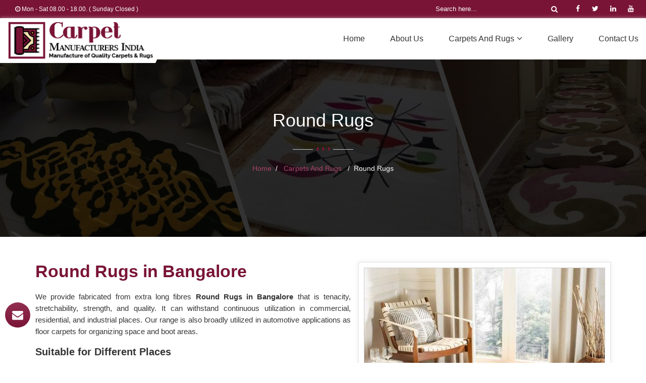

--- FILE ---
content_type: text/html; charset=UTF-8
request_url: https://www.carpetmanufacturers.in/bangalore/round-rugs.htm
body_size: 12752
content:
<!DOCTYPE html>
<html lang="en">
<head>
<meta charset=utf-8>
<meta http-equiv=X-UA-Compatible content="IE=edge">
<meta name=viewport content="width=device-width, initial-scale=1">
<link rel=icon href="https://www.carpetmanufacturers.in/designer/images/favicon.ico">
<title>Round Rugs Manufacturers Bangalore, Round Floor Rugs Suppliers Bangalore</title>
<meta name="description" content="Shop best quality Round Rugs from Carpet Manufacturers India - Round Rugs Manufacturers in Bangalore. Round Area Rugs, Round Floor Rugs Suppliers at factory price. Call now +91- ." />
<meta name="keywords" content="Round Rugs Manufacturers Bangalore, Round Floor Rugs Suppliers Bangalore, Round Area Rugs" />
<meta name="robots" content="ALL" /> 
<meta name="publisher" content="Carpet Manufacturers India" />
<meta name="author" content="Carpet Manufacturers India" />
<link rel="canonical" href="https://www.carpetmanufacturers.in/bangalore/round-rugs.htm" itemprop="url"><link href="https://www.carpetmanufacturers.in/designer/css/bootstrap.css" rel=stylesheet>
<link href="https://fonts.googleapis.com/css?family=Rubik&display=swap" rel=stylesheet>
<link href="https://www.carpetmanufacturers.in/designer/css/font-awesome.min.css" rel=stylesheet type=text/css>
<link href="https://www.carpetmanufacturers.in/designer/css/animate.css" rel=stylesheet type=text/css>
<link href="https://www.carpetmanufacturers.in/designer/css/owl.carousel.css" rel=stylesheet type=text/css>
<link href="https://www.carpetmanufacturers.in/designer/css/jquery.fancybox.min.css" rel=stylesheet>
<link href="https://www.carpetmanufacturers.in/designer/css/themes.css" rel=stylesheet type=text/css>
<link href="https://www.carpetmanufacturers.in/designer/css/responsive.css" rel=stylesheet type=text/css>
<link href="https://www.carpetmanufacturers.in/designer/css/jquery.mCustomScrollbar.css" rel=stylesheet type=text/css>
<script src="https://www.carpetmanufacturers.in/designer/js/jquery.min.js"></script>

<script async src="https://www.googletagmanager.com/gtag/js?id=G-RSC9BDLFN1"></script>
<script>
  window.dataLayer = window.dataLayer || [];
  function gtag(){dataLayer.push(arguments);}
  gtag('js', new Date());

  gtag('config', 'G-RSC9BDLFN1');
</script></head>
<body>
<a id="scroll-up" href="javascript:void(0);" title="Go to Top"><i class="fa fa-angle-up"></i></a>

<header class=header>
	<div class=topbar>
		<div class=container-fluid>
			<div class=row>
				<div class="col-lg-7 col-md-7 col-xs-6">
					<ul class="top_left">
                        						<li class="hidden-xs"><i class="fa fa-clock-o"></i> Mon - Sat 08.00 - 18.00. ( Sunday Closed )</li>
						<!--<li class="hidden-xs">Free Door-to-door Shipping Worldwide</li>-->
					</ul>
				</div>
				<div class="col-lg-5 col-md-5 col-xs-6">
					<div class=row>
						<div class="col-lg-2 hidden-xs"></div>
						<div class="col-lg-10 col-xs-12">
							<form class="search-form" method="get" action="https://www.carpetmanufacturers.in/search.htm">
								<input class="search-input" type="text" name="keyword" placeholder="Search here..." required>
								<button type="submit" class="btn-search"><i class="fa fa-search"></i></button>
							</form>
							<ul class="top_right hidden-xs">
								<li><a class="facebook" href="" title="Facebook" target=""><i class="fa fa-facebook"></i></a></li>
								<li><a class="twitter" href="javascript:void()" title="Twitter"><i class="fa fa-twitter"></i></a></li>
								<li><a class="linkedin" href="javascript:void()" title="Linkedin"><i class="fa fa-linkedin"></i></a></li>
								<li><a class="Youtube" "javascript:void()" title="Youtube"><i class="fa fa-youtube"></i></a></li>
							</ul>
						</div>
					</div>
				</div>
			</div>
		</div>
	</div>
	
	<div class=navigation_bar>
		<div class=container-fluid>
			<div class=row>
				<div class="col-lg-3 col-md-3">
					<div class=logo>
						<a href="https://www.carpetmanufacturers.in" title="Carpet Manufacturers India">
							<img src="https://www.carpetmanufacturers.in/designer/images/logo.png" alt="Carpet Manufacturers India" title="Carpet Manufacturers India">
						</a>
					</div>
				</div>
				<div class="col-lg-9 col-md-9">
					<div class=navigation>
						<div class=navbar><button><i class="fa fa-bars"></i></button></div>
						<div class=menu>
							<ul class=nav>
								<li><a href="https://www.carpetmanufacturers.in/bangalore/" title=Home>Home</a></li>
								<li><a href="https://www.carpetmanufacturers.in/about-us.htm" title="About Us">About Us</a></li>
																<li class="cs-submenu"><a href="https://www.carpetmanufacturers.in/bangalore/carpets-and-rugs.htm" title="Carpets and Rugs">Carpets and Rugs<i class="fa fa-angle-down hidden-xs hidden-sm"></i><button class="dropdown-expander"><i class="fa fa-chevron-down"></i></button></a>
								<ul class="cs-dropdown">
                                    <div class="mCustomScrollbar" >
																				<li><a href="https://www.carpetmanufacturers.in/bangalore/wall-to-wall-hand-tufted-carpets.htm" title="Wall to Wall Hand Tufted Carpets">Wall to Wall Hand Tufted Carpets</a>																				<li><a href="https://www.carpetmanufacturers.in/bangalore/wall-to-wall-machine-made-carpets.htm" title="Wall to Wall Machine Made Carpets">Wall to Wall Machine Made Carpets</a>																				<li><a href="https://www.carpetmanufacturers.in/bangalore/tufted-woollen-carpet.htm" title="Tufted Woollen Carpet">Tufted Woollen Carpet</a>																				<li><a href="https://www.carpetmanufacturers.in/bangalore/bikaner-wool-blended.htm" title="Bikaner Wool Blended">Bikaner Wool Blended</a>																				<li><a href="https://www.carpetmanufacturers.in/bangalore/new-zealand-wool-hand-tufted-carpet.htm" title="New Zealand Wool Hand Tufted Carpet">New Zealand Wool Hand Tufted Carpet</a>																				<li><a href="https://www.carpetmanufacturers.in/bangalore/new-zealand-wool-pet-yarn-carpets.htm" title="New Zealand Wool Pet Yarn Carpets">New Zealand Wool Pet Yarn Carpets</a>																				<li><a href="https://www.carpetmanufacturers.in/bangalore/acrylic-carpet.htm" title="Acrylic Carpet">Acrylic Carpet</a>																				<li><a href="https://www.carpetmanufacturers.in/bangalore/bamboo-silk-carpet.htm" title="Bamboo Silk Carpet">Bamboo Silk Carpet</a>																				<li><a href="https://www.carpetmanufacturers.in/bangalore/tensile-carpets.htm" title="Tensile Carpets">Tensile Carpets</a>																				<li><a href="https://www.carpetmanufacturers.in/bangalore/viscose-silk-carpet.htm" title="Viscose Silk Carpet">Viscose Silk Carpet</a>																				<li><a href="https://www.carpetmanufacturers.in/bangalore/non-woven-carpets.htm" title="Non Woven Carpets">Non Woven Carpets</a>																				<li><a href="https://www.carpetmanufacturers.in/bangalore/customised-carpet.htm" title="Customised Carpet">Customised Carpet</a>																				<li><a href="https://www.carpetmanufacturers.in/bangalore/customised-rugs.htm" title="Customised Rugs">Customised Rugs</a>																				<li><a href="https://www.carpetmanufacturers.in/bangalore/acrylic-rug.htm" title="Acrylic Rug">Acrylic Rug</a>																				<li><a href="https://www.carpetmanufacturers.in/bangalore/living-room-carpet.htm" title="Living Room Carpet">Living Room Carpet</a>																				<li><a href="https://www.carpetmanufacturers.in/bangalore/grass-carpet.htm" title="Grass Carpet">Grass Carpet</a>																				<li><a href="https://www.carpetmanufacturers.in/bangalore/green-carpet.htm" title="Green Carpet">Green Carpet</a>																				<li><a href="https://www.carpetmanufacturers.in/bangalore/bedroom-carpet.htm" title="Bedroom Carpet">Bedroom Carpet</a>																				<li><a href="https://www.carpetmanufacturers.in/bangalore/living-room-rugs.htm" title="Living Room Rugs">Living Room Rugs</a>																				<li><a href="https://www.carpetmanufacturers.in/bangalore/room-carpet.htm" title="Room Carpet">Room Carpet</a>																				<li><a href="https://www.carpetmanufacturers.in/bangalore/home-carpet.htm" title="Home Carpet">Home Carpet</a>																				<li><a href="https://www.carpetmanufacturers.in/bangalore/hotel-carpet.htm" title="Hotel Carpet">Hotel Carpet</a>																				<li><a href="https://www.carpetmanufacturers.in/bangalore/wall-carpet.htm" title="Wall Carpet">Wall Carpet</a>																				<li><a href="https://www.carpetmanufacturers.in/bangalore/wall-to-wall-carpet.htm" title="Wall To Wall Carpet">Wall To Wall Carpet</a>																				<li><a href="https://www.carpetmanufacturers.in/bangalore/fur-carpet.htm" title="Fur Carpet">Fur Carpet</a>																				<li><a href="https://www.carpetmanufacturers.in/bangalore/area-rugs.htm" title="Area Rugs">Area Rugs</a>																				<li><a href="https://www.carpetmanufacturers.in/bangalore/outdoor-rug.htm" title="Outdoor Rug">Outdoor Rug</a>																				<li><a href="https://www.carpetmanufacturers.in/bangalore/carpet-tiles.htm" title="Carpet Tiles">Carpet Tiles</a>																				<li><a href="https://www.carpetmanufacturers.in/bangalore/kitchen-rugs.htm" title="Kitchen Rugs">Kitchen Rugs</a>																				<li><a href="https://www.carpetmanufacturers.in/bangalore/cheap-rugs.htm" title="Cheap Rugs">Cheap Rugs</a>																				<li><a href="https://www.carpetmanufacturers.in/bangalore/round-rugs.htm" title="Round Rugs">Round Rugs</a>																				<li><a href="https://www.carpetmanufacturers.in/bangalore/outdoor-carpet.htm" title="Outdoor Carpet">Outdoor Carpet</a>																				<li><a href="https://www.carpetmanufacturers.in/bangalore/runner-rugs.htm" title="Runner Rugs">Runner Rugs</a>																				<li><a href="https://www.carpetmanufacturers.in/bangalore/carpet-runners.htm" title="Carpet Runners">Carpet Runners</a>																				<li><a href="https://www.carpetmanufacturers.in/bangalore/washable-rugs.htm" title="Washable Rugs">Washable Rugs</a>																				<li><a href="https://www.carpetmanufacturers.in/bangalore/cheap-carpet.htm" title="Cheap Carpet">Cheap Carpet</a>																				<li><a href="https://www.carpetmanufacturers.in/bangalore/stair-runners.htm" title="Stair Runners">Stair Runners</a>																				<li><a href="https://www.carpetmanufacturers.in/bangalore/modern-rugs.htm" title="Modern Rugs">Modern Rugs</a>																				<li><a href="https://www.carpetmanufacturers.in/bangalore/large-rugs.htm" title="Large Rugs">Large Rugs</a>																				<li><a href="https://www.carpetmanufacturers.in/bangalore/carpet-flooring.htm" title="Carpet Flooring">Carpet Flooring</a>																				<li><a href="https://www.carpetmanufacturers.in/bangalore/stair-carpet.htm" title="Stair Carpet">Stair Carpet</a>																				<li><a href="https://www.carpetmanufacturers.in/bangalore/bedroom-rugs.htm" title="Bedroom Rugs">Bedroom Rugs</a>																				<li><a href="https://www.carpetmanufacturers.in/bangalore/large-area-rugs.htm" title="Large Area Rugs">Large Area Rugs</a>																				<li><a href="https://www.carpetmanufacturers.in/bangalore/wool-rugs.htm" title="Wool Rugs">Wool Rugs</a>																				<li><a href="https://www.carpetmanufacturers.in/bangalore/floor-rugs.htm" title="Floor Rugs">Floor Rugs</a>																				<li><a href="https://www.carpetmanufacturers.in/bangalore/fur-rug.htm" title="Fur Rug">Fur Rug</a>																				<li><a href="https://www.carpetmanufacturers.in/bangalore/masjid-tufted-carpets.htm" title="Masjid Tufted Carpets">Masjid Tufted Carpets</a>																				<li><a href="https://www.carpetmanufacturers.in/bangalore/leather-carpet.htm" title="Leather Carpet">Leather Carpet</a>									                                        </div>
								</ul>    
								</li>
																<li><a href="https://www.carpetmanufacturers.in/gallery.htm" title="Gallery">Gallery</a></li>
								<!--<li><a href="https://www.carpetmanufacturers.in/blog.htm" title=Blog>Blog</a></li>-->
								<li><a href="https://www.carpetmanufacturers.in/contact-us.htm" title="Contact Us">Contact Us</a></li>
							</ul>
						</div>
					</div>
				</div>
			</div>
		</div>
	</div>
</header><section id="inner-banner" class="page_banner_303 " title="Round Rugs in Bangalore" style="background-image:url(https://www.carpetmanufacturers.in/designer/images/product.jpg)" >
<!--
		<div class="overlay hide1"></div>
	<video style="width:100%" loop="true" autoplay="autoplay" muted class="hide1">
    <source src="https://www.carpetmanufacturers.in/designer/images/inner-carpet.mp4" type="video/mp4" style="width:100%" >
  </video>
-->

			<div class="inner-heading">
				<div class="h1todiv">Round Rugs</div>
				<div class="separator ">
					<ul>
						<li></li>
						<li></li>
						<li></li>
					</ul>
				</div>
				<nav aria-label="breadcrumb">
					<ol class="breadcrumb">
						<li class="breadcrumb-item"><a href="https://www.carpetmanufacturers.in/bangalore/" title="Home">Home</a></li>
												<li class="breadcrumb-item">
							<a href="https://www.carpetmanufacturers.in/bangalore/carpets-and-rugs.htm" title="Carpets and Rugs">Carpets and Rugs&nbsp;</a>
						</li>
												<li class="breadcrumb-item">Round Rugs</li>
					</ol>
				</nav>
			</div>
	
</section>
<!--breadcrum ends-->

<section class="blog_section1">
	<div class=container>
		<div class="sec-title wow fadeInDown animated" data-wow-delay=.1s>
			<div class="details-image">                       
				<a href="https://www.carpetmanufacturers.in/uploaded-files/category/images/round-rugs.jpg" data-fancybox="photo-gallery" class="cbtn" title="Round Rugs">
											<img src="https://www.carpetmanufacturers.in/uploaded-files/category/images/big/round-rugs.jpg" alt="Round Rugs Manufacturers in Bangalore" title="Round Rugs Manufacturers in Bangalore" class="img-responsive">   
									</a>
				<a class="butn1 butn-light enq32" data-target="#productID" data-toggle="modal" title="" onclick="$('#catID').val('32'); $('.catName').html('Round Rugs'); $('#categoryName').val('Round Rugs'); $('.catImg').attr('src','https://www.carpetmanufacturers.in/uploaded-files/category/images/round-rugs.jpg').attr('title','Round Rugs Manufacturers in Bangalore').attr('alt','Round Rugs Manufacturers in Bangalore');" title="Send Enquiry">Send Enquiry</a>
			</div>
			<div class="content">
			<h1 class="pageh1">Round Rugs in Bangalore</h1>	
			<p>We provide fabricated from extra long fibres <strong>Round Rugs in Bangalore </strong>that is tenacity, stretchability, strength, and quality. It can withstand continuous utilization in commercial, residential, and industrial places. Our range is also broadly utilized in automotive applications as floor carpets for organizing space and boot areas.</p>

<h2>Suitable for Different Places</h2>

<p>Our top quality <strong>Round Floor Rugs in Bangalore </strong>are highly competitive and better looking solutions for places which have very high footfalls such as lobby areas, hallways, workplace, exhibitions, etc. With advanced finished carpets, you can enhance the interiors of your area. Our range is available in different sizes, colours, and textures.</p>

<h2>Not Ruined Under Any Condition</h2>

<p>As we are engaged in manufacturing and supplying a broad variety of fine quality <strong>Round Area Rugs in Bangalore, </strong>it is easy for us to meet the needs of our customers based on their requirements and current trends. Our rugs are not attacked or ruined by insects, rodents, and are easy to clean with a vacuum cleaner.</p>			</div>
		</div>
	</div>
	<!--category ends-->
          
<!--product listing starts-->
	
<div class="latest_shop">
	<div class="sec-title centered wow fadeInUp animated animated animated" data-wow-delay=".1s">
		<h2>Our <span>Products</span></h2>
		<div class="separator"></div>
	</div>
	<div class="container popular-packages">
			<div class="col-12 col-sm-6 col-md-6 col-lg-4">
			<div class="single-package" cnt="prd" prd-id="73">
				<div class="package-image">
					<a data-fancybox="photo-gallery" href="https://www.carpetmanufacturers.in/uploaded-files/product-images/purple sacred floral circle mandala rug32.jpg" title="Purple Sacred Floral Circle Mandala Rug">
						<img cnt="prd_img" src="https://www.carpetmanufacturers.in/uploaded-files/product-images/thumbs/purple sacred floral circle mandala rug32.jpg" alt="Purple Sacred Floral Circle Mandala Rug Manufacturers in Bangalore" title="Purple Sacred Floral Circle Mandala Rug">
					</a>
				</div>
				<div class="package-content">
					<h3><a cnt="prd_name" href="javascript:void(0);" title="Purple Sacred Floral Circle Mandala Rug">Purple Sacred Floral Circle Mandala Rug</a></h3>                       
				</div>
				<div class="package-calto-action">
					<ul class="ct-action">
						<li><a class="butn1 butn-light enq73" title="Send Enquiry" data-toggle="modal" data-target="#productID1" onclick="$('#proID').val('73'); $('.proName').html('Purple Sacred Floral Circle Mandala Rug');$('.proCode').html('Purple Sacred Floral Circle Mandala Rug');$('#proCode').val('Purple Sacred Floral Circle Mandala Rug'); $('#proName').val('Purple Sacred Floral Circle Mandala Rug'); $('.proImg').attr('src','https://www.carpetmanufacturers.in/uploaded-files/product-images/purple sacred floral circle mandala rug32.jpg').attr('title','Purple Sacred Floral Circle Mandala Rug').attr('alt','Purple Sacred Floral Circle Mandala Rug');">Send Enquiry</a>
						</li>
					</ul>
				</div>
			</div>
			<!--<div class="checkbox1">
				<a class="check_product" href="javascript:void()"><i class="fa fa-plus"></i></a>
			</div>-->
		</div>
			<div class="col-12 col-sm-6 col-md-6 col-lg-4">
			<div class="single-package" cnt="prd" prd-id="78">
				<div class="package-image">
					<a data-fancybox="photo-gallery" href="https://www.carpetmanufacturers.in/uploaded-files/product-images/blue stripped round rug33.jpg" title="Blue Stripped Round Rug">
						<img cnt="prd_img" src="https://www.carpetmanufacturers.in/uploaded-files/product-images/thumbs/blue stripped round rug33.jpg" alt="Blue Stripped Round Rug Manufacturers in Bangalore" title="Blue Stripped Round Rug">
					</a>
				</div>
				<div class="package-content">
					<h3><a cnt="prd_name" href="javascript:void(0);" title="Blue Stripped Round Rug">Blue Stripped Round Rug</a></h3>                       
				</div>
				<div class="package-calto-action">
					<ul class="ct-action">
						<li><a class="butn1 butn-light enq78" title="Send Enquiry" data-toggle="modal" data-target="#productID1" onclick="$('#proID').val('78'); $('.proName').html('Blue Stripped Round Rug');$('.proCode').html('Blue Stripped Round Rug');$('#proCode').val('Blue Stripped Round Rug'); $('#proName').val('Blue Stripped Round Rug'); $('.proImg').attr('src','https://www.carpetmanufacturers.in/uploaded-files/product-images/blue stripped round rug33.jpg').attr('title','Blue Stripped Round Rug').attr('alt','Blue Stripped Round Rug');">Send Enquiry</a>
						</li>
					</ul>
				</div>
			</div>
			<!--<div class="checkbox1">
				<a class="check_product" href="javascript:void()"><i class="fa fa-plus"></i></a>
			</div>-->
		</div>
			<div class="col-12 col-sm-6 col-md-6 col-lg-4">
			<div class="single-package" cnt="prd" prd-id="86">
				<div class="package-image">
					<a data-fancybox="photo-gallery" href="https://www.carpetmanufacturers.in/uploaded-files/product-images/brown-white round rug57.jpg" title="Brown-White Round Rug">
						<img cnt="prd_img" src="https://www.carpetmanufacturers.in/uploaded-files/product-images/thumbs/brown-white round rug57.jpg" alt="Brown-White Round Rug Manufacturers in Bangalore" title="Brown-White Round Rug">
					</a>
				</div>
				<div class="package-content">
					<h3><a cnt="prd_name" href="javascript:void(0);" title="Brown-White Round Rug">Brown-White Round Rug</a></h3>                       
				</div>
				<div class="package-calto-action">
					<ul class="ct-action">
						<li><a class="butn1 butn-light enq86" title="Send Enquiry" data-toggle="modal" data-target="#productID1" onclick="$('#proID').val('86'); $('.proName').html('Brown-White Round Rug');$('.proCode').html('Brown-White Round Rug');$('#proCode').val('Brown-White Round Rug'); $('#proName').val('Brown-White Round Rug'); $('.proImg').attr('src','https://www.carpetmanufacturers.in/uploaded-files/product-images/brown-white round rug57.jpg').attr('title','Brown-White Round Rug').attr('alt','Brown-White Round Rug');">Send Enquiry</a>
						</li>
					</ul>
				</div>
			</div>
			<!--<div class="checkbox1">
				<a class="check_product" href="javascript:void()"><i class="fa fa-plus"></i></a>
			</div>-->
		</div>
			<div class="col-12 col-sm-6 col-md-6 col-lg-4">
			<div class="single-package" cnt="prd" prd-id="89">
				<div class="package-image">
					<a data-fancybox="photo-gallery" href="https://www.carpetmanufacturers.in/uploaded-files/product-images/fcarpet handmade tuffted pure woollen round carpet28.jpg" title="FCARPET Handmade Tuffted Pure Woollen Round Carpet">
						<img cnt="prd_img" src="https://www.carpetmanufacturers.in/uploaded-files/product-images/thumbs/fcarpet handmade tuffted pure woollen round carpet28.jpg" alt="FCARPET Handmade Tuffted Pure Woollen Round Carpet Manufacturers in Bangalore" title="FCARPET Handmade Tuffted Pure Woollen Round Carpet">
					</a>
				</div>
				<div class="package-content">
					<h3><a cnt="prd_name" href="javascript:void(0);" title="FCARPET Handmade Tuffted Pure Woollen Round Carpet">FCARPET Handmade Tuffted Pure Woollen Round Carpet</a></h3>                       
				</div>
				<div class="package-calto-action">
					<ul class="ct-action">
						<li><a class="butn1 butn-light enq89" title="Send Enquiry" data-toggle="modal" data-target="#productID1" onclick="$('#proID').val('89'); $('.proName').html('FCARPET Handmade Tuffted Pure Woollen Round Carpet');$('.proCode').html('FCARPET Handmade Tuffted Pure Woollen Round Carpet');$('#proCode').val('FCARPET Handmade Tuffted Pure Woollen Round Carpet'); $('#proName').val('FCARPET Handmade Tuffted Pure Woollen Round Carpet'); $('.proImg').attr('src','https://www.carpetmanufacturers.in/uploaded-files/product-images/fcarpet handmade tuffted pure woollen round carpet28.jpg').attr('title','FCARPET Handmade Tuffted Pure Woollen Round Carpet').attr('alt','FCARPET Handmade Tuffted Pure Woollen Round Carpet');">Send Enquiry</a>
						</li>
					</ul>
				</div>
			</div>
			<!--<div class="checkbox1">
				<a class="check_product" href="javascript:void()"><i class="fa fa-plus"></i></a>
			</div>-->
		</div>
			<div class="col-12 col-sm-6 col-md-6 col-lg-4">
			<div class="single-package" cnt="prd" prd-id="90">
				<div class="package-image">
					<a data-fancybox="photo-gallery" href="https://www.carpetmanufacturers.in/uploaded-files/product-images/marine blue woolen round carpet04.jpg" title="Marine Blue Woolen Round Carpet">
						<img cnt="prd_img" src="https://www.carpetmanufacturers.in/uploaded-files/product-images/thumbs/marine blue woolen round carpet04.jpg" alt="Marine Blue Woolen Round Carpet Manufacturers in Bangalore" title="Marine Blue Woolen Round Carpet">
					</a>
				</div>
				<div class="package-content">
					<h3><a cnt="prd_name" href="javascript:void(0);" title="Marine Blue Woolen Round Carpet">Marine Blue Woolen Round Carpet</a></h3>                       
				</div>
				<div class="package-calto-action">
					<ul class="ct-action">
						<li><a class="butn1 butn-light enq90" title="Send Enquiry" data-toggle="modal" data-target="#productID1" onclick="$('#proID').val('90'); $('.proName').html('Marine Blue Woolen Round Carpet');$('.proCode').html('Marine Blue Woolen Round Carpet');$('#proCode').val('Marine Blue Woolen Round Carpet'); $('#proName').val('Marine Blue Woolen Round Carpet'); $('.proImg').attr('src','https://www.carpetmanufacturers.in/uploaded-files/product-images/marine blue woolen round carpet04.jpg').attr('title','Marine Blue Woolen Round Carpet').attr('alt','Marine Blue Woolen Round Carpet');">Send Enquiry</a>
						</li>
					</ul>
				</div>
			</div>
			<!--<div class="checkbox1">
				<a class="check_product" href="javascript:void()"><i class="fa fa-plus"></i></a>
			</div>-->
		</div>
			<div class="col-12 col-sm-6 col-md-6 col-lg-4">
			<div class="single-package" cnt="prd" prd-id="94">
				<div class="package-image">
					<a data-fancybox="photo-gallery" href="https://www.carpetmanufacturers.in/uploaded-files/product-images/multi-color woolen round carpet37.jpg" title="Multi-color Woolen Round Carpet">
						<img cnt="prd_img" src="https://www.carpetmanufacturers.in/uploaded-files/product-images/thumbs/multi-color woolen round carpet37.jpg" alt="Multi-color Woolen Round Carpet Manufacturers in Bangalore" title="Multi-color Woolen Round Carpet">
					</a>
				</div>
				<div class="package-content">
					<h3><a cnt="prd_name" href="javascript:void(0);" title="Multi-color Woolen Round Carpet">Multi-color Woolen Round Carpet</a></h3>                       
				</div>
				<div class="package-calto-action">
					<ul class="ct-action">
						<li><a class="butn1 butn-light enq94" title="Send Enquiry" data-toggle="modal" data-target="#productID1" onclick="$('#proID').val('94'); $('.proName').html('Multi-color Woolen Round Carpet');$('.proCode').html('Multi-color Woolen Round Carpet');$('#proCode').val('Multi-color Woolen Round Carpet'); $('#proName').val('Multi-color Woolen Round Carpet'); $('.proImg').attr('src','https://www.carpetmanufacturers.in/uploaded-files/product-images/multi-color woolen round carpet37.jpg').attr('title','Multi-color Woolen Round Carpet').attr('alt','Multi-color Woolen Round Carpet');">Send Enquiry</a>
						</li>
					</ul>
				</div>
			</div>
			<!--<div class="checkbox1">
				<a class="check_product" href="javascript:void()"><i class="fa fa-plus"></i></a>
			</div>-->
		</div>
			<div class="col-12 col-sm-6 col-md-6 col-lg-4">
			<div class="single-package" cnt="prd" prd-id="96">
				<div class="package-image">
					<a data-fancybox="photo-gallery" href="https://www.carpetmanufacturers.in/uploaded-files/product-images/patchwork blue-white round woolen rug21.jpg" title="Patchwork Blue-White Round Woolen Rug">
						<img cnt="prd_img" src="https://www.carpetmanufacturers.in/uploaded-files/product-images/thumbs/patchwork blue-white round woolen rug21.jpg" alt="Patchwork Blue-White Round Woolen Rug Manufacturers in Bangalore" title="Patchwork Blue-White Round Woolen Rug">
					</a>
				</div>
				<div class="package-content">
					<h3><a cnt="prd_name" href="javascript:void(0);" title="Patchwork Blue-White Round Woolen Rug">Patchwork Blue-White Round Woolen Rug</a></h3>                       
				</div>
				<div class="package-calto-action">
					<ul class="ct-action">
						<li><a class="butn1 butn-light enq96" title="Send Enquiry" data-toggle="modal" data-target="#productID1" onclick="$('#proID').val('96'); $('.proName').html('Patchwork Blue-White Round Woolen Rug');$('.proCode').html('Patchwork Blue-White Round Woolen Rug');$('#proCode').val('Patchwork Blue-White Round Woolen Rug'); $('#proName').val('Patchwork Blue-White Round Woolen Rug'); $('.proImg').attr('src','https://www.carpetmanufacturers.in/uploaded-files/product-images/patchwork blue-white round woolen rug21.jpg').attr('title','Patchwork Blue-White Round Woolen Rug').attr('alt','Patchwork Blue-White Round Woolen Rug');">Send Enquiry</a>
						</li>
					</ul>
				</div>
			</div>
			<!--<div class="checkbox1">
				<a class="check_product" href="javascript:void()"><i class="fa fa-plus"></i></a>
			</div>-->
		</div>
			<div class="col-12 col-sm-6 col-md-6 col-lg-4">
			<div class="single-package" cnt="prd" prd-id="99">
				<div class="package-image">
					<a data-fancybox="photo-gallery" href="https://www.carpetmanufacturers.in/uploaded-files/product-images/splash of color woolen round carpet30.jpg" title="Splash Of Color Woolen Round Carpet">
						<img cnt="prd_img" src="https://www.carpetmanufacturers.in/uploaded-files/product-images/thumbs/splash of color woolen round carpet30.jpg" alt="Splash Of Color Woolen Round Carpet Manufacturers in Bangalore" title="Splash Of Color Woolen Round Carpet">
					</a>
				</div>
				<div class="package-content">
					<h3><a cnt="prd_name" href="javascript:void(0);" title="Splash Of Color Woolen Round Carpet">Splash Of Color Woolen Round Carpet</a></h3>                       
				</div>
				<div class="package-calto-action">
					<ul class="ct-action">
						<li><a class="butn1 butn-light enq99" title="Send Enquiry" data-toggle="modal" data-target="#productID1" onclick="$('#proID').val('99'); $('.proName').html('Splash Of Color Woolen Round Carpet');$('.proCode').html('Splash Of Color Woolen Round Carpet');$('#proCode').val('Splash Of Color Woolen Round Carpet'); $('#proName').val('Splash Of Color Woolen Round Carpet'); $('.proImg').attr('src','https://www.carpetmanufacturers.in/uploaded-files/product-images/splash of color woolen round carpet30.jpg').attr('title','Splash Of Color Woolen Round Carpet').attr('alt','Splash Of Color Woolen Round Carpet');">Send Enquiry</a>
						</li>
					</ul>
				</div>
			</div>
			<!--<div class="checkbox1">
				<a class="check_product" href="javascript:void()"><i class="fa fa-plus"></i></a>
			</div>-->
		</div>
			<div class="col-12 col-sm-6 col-md-6 col-lg-4">
			<div class="single-package" cnt="prd" prd-id="102">
				<div class="package-image">
					<a data-fancybox="photo-gallery" href="https://www.carpetmanufacturers.in/uploaded-files/product-images/brown-white round carpet04.jpg" title="Brown-White Round Carpet">
						<img cnt="prd_img" src="https://www.carpetmanufacturers.in/uploaded-files/product-images/thumbs/brown-white round carpet04.jpg" alt="Brown-White Round Carpet Manufacturers in Bangalore" title="Brown-White Round Carpet">
					</a>
				</div>
				<div class="package-content">
					<h3><a cnt="prd_name" href="javascript:void(0);" title="Brown-White Round Carpet">Brown-White Round Carpet</a></h3>                       
				</div>
				<div class="package-calto-action">
					<ul class="ct-action">
						<li><a class="butn1 butn-light enq102" title="Send Enquiry" data-toggle="modal" data-target="#productID1" onclick="$('#proID').val('102'); $('.proName').html('Brown-White Round Carpet');$('.proCode').html('Brown-White Round Carpet');$('#proCode').val('Brown-White Round Carpet'); $('#proName').val('Brown-White Round Carpet'); $('.proImg').attr('src','https://www.carpetmanufacturers.in/uploaded-files/product-images/brown-white round carpet04.jpg').attr('title','Brown-White Round Carpet').attr('alt','Brown-White Round Carpet');">Send Enquiry</a>
						</li>
					</ul>
				</div>
			</div>
			<!--<div class="checkbox1">
				<a class="check_product" href="javascript:void()"><i class="fa fa-plus"></i></a>
			</div>-->
		</div>
		</div>
</div>
	
<!-- Product Listing Ends -->

	
<div class="latest_shop bg-white pt-0">
	<div class="sec-title centered wow fadeInUp animated animated animated" data-wow-delay=".1s">
		<h2>You may also <span>Like</span></h2>
		<div class="separator"></div>
	</div>
	<div class="container popular-packages">
				<div class="col-12 col-sm-6 col-md-6 col-lg-4">
			<div class="single-package">
				<div class="package-image">
					<a href="https://www.carpetmanufacturers.in/bangalore/wall-to-wall-hand-tufted-carpets.htm" title="Wall to Wall Hand Tufted Carpets" class="cbtn">
											<img src="https://www.carpetmanufacturers.in/uploaded-files/category/images/thumbs/wall-to-wall-hand-tufted-carpets.jpg" alt="Wall to Wall Hand Tufted Carpets" title="Wall to Wall Hand Tufted Carpets" class="img-responsive"> 
										</a>
				</div>
				<div class="package-content">
					<h3><a href="https://www.carpetmanufacturers.in/bangalore/wall-to-wall-hand-tufted-carpets.htm" title="Wall to Wall Hand Tufted Carpets">Wall to Wall Hand Tufted Carpets</a></h3>
				</div>
				<div class="package-calto-action">
					<ul class="ct-action">
												<li><a href="https://www.carpetmanufacturers.in/bangalore/wall-to-wall-hand-tufted-carpets.htm" class="butn2 butn-light2" title="Read More">Read More</a></li>
						<li><a class="butn2 butn-light2 enq2" data-toggle="modal" data-target="#productID" title="Send Enquiry" onclick="$('#catID').val('2'); $('.catName').html('Wall to Wall Hand Tufted Carpets'); $('#categoryName').val('Wall to Wall Hand Tufted Carpets'); $('.catImg').attr('src','https://www.carpetmanufacturers.in/uploaded-files/category/images/wall-to-wall-hand-tufted-carpets.jpg').attr('title','Wall to Wall Hand Tufted Carpets').attr('alt','Wall to Wall Hand Tufted Carpets');">Send Enquiry</a>
					</li>
					</ul>
				</div>
			</div>
		</div>
			<div class="col-12 col-sm-6 col-md-6 col-lg-4">
			<div class="single-package">
				<div class="package-image">
					<a href="https://www.carpetmanufacturers.in/bangalore/wall-to-wall-machine-made-carpets.htm" title="Wall to Wall Machine Made Carpets" class="cbtn">
											<img src="https://www.carpetmanufacturers.in/uploaded-files/category/images/thumbs/wall-to-wall-machine-made-carpets.jpg" alt="Wall to Wall Machine Made Carpets" title="Wall to Wall Machine Made Carpets" class="img-responsive"> 
										</a>
				</div>
				<div class="package-content">
					<h3><a href="https://www.carpetmanufacturers.in/bangalore/wall-to-wall-machine-made-carpets.htm" title="Wall to Wall Machine Made Carpets">Wall to Wall Machine Made Carpets</a></h3>
				</div>
				<div class="package-calto-action">
					<ul class="ct-action">
												<li><a href="https://www.carpetmanufacturers.in/bangalore/wall-to-wall-machine-made-carpets.htm" class="butn2 butn-light2" title="Read More">Read More</a></li>
						<li><a class="butn2 butn-light2 enq3" data-toggle="modal" data-target="#productID" title="Send Enquiry" onclick="$('#catID').val('3'); $('.catName').html('Wall to Wall Machine Made Carpets'); $('#categoryName').val('Wall to Wall Machine Made Carpets'); $('.catImg').attr('src','https://www.carpetmanufacturers.in/uploaded-files/category/images/wall-to-wall-machine-made-carpets.jpg').attr('title','Wall to Wall Machine Made Carpets').attr('alt','Wall to Wall Machine Made Carpets');">Send Enquiry</a>
					</li>
					</ul>
				</div>
			</div>
		</div>
			<div class="col-12 col-sm-6 col-md-6 col-lg-4">
			<div class="single-package">
				<div class="package-image">
					<a href="https://www.carpetmanufacturers.in/bangalore/tufted-woollen-carpet.htm" title="Tufted Woollen Carpet" class="cbtn">
											<img src="https://www.carpetmanufacturers.in/uploaded-files/category/images/thumbs/tufted-woollen-carpet.jpg" alt="Tufted Woollen Carpet" title="Tufted Woollen Carpet" class="img-responsive"> 
										</a>
				</div>
				<div class="package-content">
					<h3><a href="https://www.carpetmanufacturers.in/bangalore/tufted-woollen-carpet.htm" title="Tufted Woollen Carpet">Tufted Woollen Carpet</a></h3>
				</div>
				<div class="package-calto-action">
					<ul class="ct-action">
												<li><a href="https://www.carpetmanufacturers.in/bangalore/tufted-woollen-carpet.htm" class="butn2 butn-light2" title="Read More">Read More</a></li>
						<li><a class="butn2 butn-light2 enq4" data-toggle="modal" data-target="#productID" title="Send Enquiry" onclick="$('#catID').val('4'); $('.catName').html('Tufted Woollen Carpet'); $('#categoryName').val('Tufted Woollen Carpet'); $('.catImg').attr('src','https://www.carpetmanufacturers.in/uploaded-files/category/images/tufted-woollen-carpet.jpg').attr('title','Tufted Woollen Carpet').attr('alt','Tufted Woollen Carpet');">Send Enquiry</a>
					</li>
					</ul>
				</div>
			</div>
		</div>
			<div class="col-12 col-sm-6 col-md-6 col-lg-4">
			<div class="single-package">
				<div class="package-image">
					<a href="https://www.carpetmanufacturers.in/bangalore/bikaner-wool-blended.htm" title="Bikaner Wool Blended" class="cbtn">
											<img src="https://www.carpetmanufacturers.in/uploaded-files/category/images/thumbs/bikaner-wool-blended.jpg" alt="Bikaner Wool Blended" title="Bikaner Wool Blended" class="img-responsive"> 
										</a>
				</div>
				<div class="package-content">
					<h3><a href="https://www.carpetmanufacturers.in/bangalore/bikaner-wool-blended.htm" title="Bikaner Wool Blended">Bikaner Wool Blended</a></h3>
				</div>
				<div class="package-calto-action">
					<ul class="ct-action">
												<li><a href="https://www.carpetmanufacturers.in/bangalore/bikaner-wool-blended.htm" class="butn2 butn-light2" title="Read More">Read More</a></li>
						<li><a class="butn2 butn-light2 enq5" data-toggle="modal" data-target="#productID" title="Send Enquiry" onclick="$('#catID').val('5'); $('.catName').html('Bikaner Wool Blended'); $('#categoryName').val('Bikaner Wool Blended'); $('.catImg').attr('src','https://www.carpetmanufacturers.in/uploaded-files/category/images/bikaner-wool-blended.jpg').attr('title','Bikaner Wool Blended').attr('alt','Bikaner Wool Blended');">Send Enquiry</a>
					</li>
					</ul>
				</div>
			</div>
		</div>
			<div class="col-12 col-sm-6 col-md-6 col-lg-4">
			<div class="single-package">
				<div class="package-image">
					<a href="https://www.carpetmanufacturers.in/bangalore/new-zealand-wool-hand-tufted-carpet.htm" title="New Zealand Wool Hand Tufted Carpet" class="cbtn">
											<img src="https://www.carpetmanufacturers.in/uploaded-files/category/images/thumbs/new-zealand-wool-hand-tufted-carpet.jpg" alt="New Zealand Wool Hand Tufted Carpet" title="New Zealand Wool Hand Tufted Carpet" class="img-responsive"> 
										</a>
				</div>
				<div class="package-content">
					<h3><a href="https://www.carpetmanufacturers.in/bangalore/new-zealand-wool-hand-tufted-carpet.htm" title="New Zealand Wool Hand Tufted Carpet">New Zealand Wool Hand Tufted Carpet</a></h3>
				</div>
				<div class="package-calto-action">
					<ul class="ct-action">
												<li><a href="https://www.carpetmanufacturers.in/bangalore/new-zealand-wool-hand-tufted-carpet.htm" class="butn2 butn-light2" title="Read More">Read More</a></li>
						<li><a class="butn2 butn-light2 enq6" data-toggle="modal" data-target="#productID" title="Send Enquiry" onclick="$('#catID').val('6'); $('.catName').html('New Zealand Wool Hand Tufted Carpet'); $('#categoryName').val('New Zealand Wool Hand Tufted Carpet'); $('.catImg').attr('src','https://www.carpetmanufacturers.in/uploaded-files/category/images/new-zealand-wool-hand-tufted-carpet.jpg').attr('title','New Zealand Wool Hand Tufted Carpet').attr('alt','New Zealand Wool Hand Tufted Carpet');">Send Enquiry</a>
					</li>
					</ul>
				</div>
			</div>
		</div>
			<div class="col-12 col-sm-6 col-md-6 col-lg-4">
			<div class="single-package">
				<div class="package-image">
					<a href="https://www.carpetmanufacturers.in/bangalore/new-zealand-wool-pet-yarn-carpets.htm" title="New Zealand Wool Pet Yarn Carpets" class="cbtn">
											<img src="https://www.carpetmanufacturers.in/uploaded-files/category/images/thumbs/new-zealand-wool-pet-yarn-carpets.jpg" alt="New Zealand Wool Pet Yarn Carpets" title="New Zealand Wool Pet Yarn Carpets" class="img-responsive"> 
										</a>
				</div>
				<div class="package-content">
					<h3><a href="https://www.carpetmanufacturers.in/bangalore/new-zealand-wool-pet-yarn-carpets.htm" title="New Zealand Wool Pet Yarn Carpets">New Zealand Wool Pet Yarn Carpets</a></h3>
				</div>
				<div class="package-calto-action">
					<ul class="ct-action">
												<li><a href="https://www.carpetmanufacturers.in/bangalore/new-zealand-wool-pet-yarn-carpets.htm" class="butn2 butn-light2" title="Read More">Read More</a></li>
						<li><a class="butn2 butn-light2 enq7" data-toggle="modal" data-target="#productID" title="Send Enquiry" onclick="$('#catID').val('7'); $('.catName').html('New Zealand Wool Pet Yarn Carpets'); $('#categoryName').val('New Zealand Wool Pet Yarn Carpets'); $('.catImg').attr('src','https://www.carpetmanufacturers.in/uploaded-files/category/images/new-zealand-wool-pet-yarn-carpets.jpg').attr('title','New Zealand Wool Pet Yarn Carpets').attr('alt','New Zealand Wool Pet Yarn Carpets');">Send Enquiry</a>
					</li>
					</ul>
				</div>
			</div>
		</div>
			<div class="col-12 col-sm-6 col-md-6 col-lg-4">
			<div class="single-package">
				<div class="package-image">
					<a href="https://www.carpetmanufacturers.in/bangalore/acrylic-carpet.htm" title="Acrylic Carpet" class="cbtn">
											<img src="https://www.carpetmanufacturers.in/uploaded-files/category/images/thumbs/acrylic-carpet.jpg" alt="Acrylic Carpet" title="Acrylic Carpet" class="img-responsive"> 
										</a>
				</div>
				<div class="package-content">
					<h3><a href="https://www.carpetmanufacturers.in/bangalore/acrylic-carpet.htm" title="Acrylic Carpet">Acrylic Carpet</a></h3>
				</div>
				<div class="package-calto-action">
					<ul class="ct-action">
												<li><a href="https://www.carpetmanufacturers.in/bangalore/acrylic-carpet.htm" class="butn2 butn-light2" title="Read More">Read More</a></li>
						<li><a class="butn2 butn-light2 enq8" data-toggle="modal" data-target="#productID" title="Send Enquiry" onclick="$('#catID').val('8'); $('.catName').html('Acrylic Carpet'); $('#categoryName').val('Acrylic Carpet'); $('.catImg').attr('src','https://www.carpetmanufacturers.in/uploaded-files/category/images/acrylic-carpet.jpg').attr('title','Acrylic Carpet').attr('alt','Acrylic Carpet');">Send Enquiry</a>
					</li>
					</ul>
				</div>
			</div>
		</div>
			<div class="col-12 col-sm-6 col-md-6 col-lg-4">
			<div class="single-package">
				<div class="package-image">
					<a href="https://www.carpetmanufacturers.in/bangalore/bamboo-silk-carpet.htm" title="Bamboo Silk Carpet" class="cbtn">
											<img src="https://www.carpetmanufacturers.in/uploaded-files/category/images/thumbs/bamboo-silk-carpet.jpg" alt="Bamboo Silk Carpet" title="Bamboo Silk Carpet" class="img-responsive"> 
										</a>
				</div>
				<div class="package-content">
					<h3><a href="https://www.carpetmanufacturers.in/bangalore/bamboo-silk-carpet.htm" title="Bamboo Silk Carpet">Bamboo Silk Carpet</a></h3>
				</div>
				<div class="package-calto-action">
					<ul class="ct-action">
												<li><a href="https://www.carpetmanufacturers.in/bangalore/bamboo-silk-carpet.htm" class="butn2 butn-light2" title="Read More">Read More</a></li>
						<li><a class="butn2 butn-light2 enq9" data-toggle="modal" data-target="#productID" title="Send Enquiry" onclick="$('#catID').val('9'); $('.catName').html('Bamboo Silk Carpet'); $('#categoryName').val('Bamboo Silk Carpet'); $('.catImg').attr('src','https://www.carpetmanufacturers.in/uploaded-files/category/images/bamboo-silk-carpet.jpg').attr('title','Bamboo Silk Carpet').attr('alt','Bamboo Silk Carpet');">Send Enquiry</a>
					</li>
					</ul>
				</div>
			</div>
		</div>
			<div class="col-12 col-sm-6 col-md-6 col-lg-4">
			<div class="single-package">
				<div class="package-image">
					<a href="https://www.carpetmanufacturers.in/bangalore/tensile-carpets.htm" title="Tensile Carpets" class="cbtn">
											<img src="https://www.carpetmanufacturers.in/uploaded-files/category/images/thumbs/tensile-carpets.jpg" alt="Tensile Carpets" title="Tensile Carpets" class="img-responsive"> 
										</a>
				</div>
				<div class="package-content">
					<h3><a href="https://www.carpetmanufacturers.in/bangalore/tensile-carpets.htm" title="Tensile Carpets">Tensile Carpets</a></h3>
				</div>
				<div class="package-calto-action">
					<ul class="ct-action">
												<li><a href="https://www.carpetmanufacturers.in/bangalore/tensile-carpets.htm" class="butn2 butn-light2" title="Read More">Read More</a></li>
						<li><a class="butn2 butn-light2 enq10" data-toggle="modal" data-target="#productID" title="Send Enquiry" onclick="$('#catID').val('10'); $('.catName').html('Tensile Carpets'); $('#categoryName').val('Tensile Carpets'); $('.catImg').attr('src','https://www.carpetmanufacturers.in/uploaded-files/category/images/tensile-carpets.jpg').attr('title','Tensile Carpets').attr('alt','Tensile Carpets');">Send Enquiry</a>
					</li>
					</ul>
				</div>
			</div>
		</div>
			<div class="col-12 col-sm-6 col-md-6 col-lg-4">
			<div class="single-package">
				<div class="package-image">
					<a href="https://www.carpetmanufacturers.in/bangalore/viscose-silk-carpet.htm" title="Viscose Silk Carpet" class="cbtn">
											<img src="https://www.carpetmanufacturers.in/uploaded-files/category/images/thumbs/viscose-silk-carpet.jpg" alt="Viscose Silk Carpet" title="Viscose Silk Carpet" class="img-responsive"> 
										</a>
				</div>
				<div class="package-content">
					<h3><a href="https://www.carpetmanufacturers.in/bangalore/viscose-silk-carpet.htm" title="Viscose Silk Carpet">Viscose Silk Carpet</a></h3>
				</div>
				<div class="package-calto-action">
					<ul class="ct-action">
												<li><a href="https://www.carpetmanufacturers.in/bangalore/viscose-silk-carpet.htm" class="butn2 butn-light2" title="Read More">Read More</a></li>
						<li><a class="butn2 butn-light2 enq11" data-toggle="modal" data-target="#productID" title="Send Enquiry" onclick="$('#catID').val('11'); $('.catName').html('Viscose Silk Carpet'); $('#categoryName').val('Viscose Silk Carpet'); $('.catImg').attr('src','https://www.carpetmanufacturers.in/uploaded-files/category/images/viscose-silk-carpet.jpg').attr('title','Viscose Silk Carpet').attr('alt','Viscose Silk Carpet');">Send Enquiry</a>
					</li>
					</ul>
				</div>
			</div>
		</div>
			<div class="col-12 col-sm-6 col-md-6 col-lg-4">
			<div class="single-package">
				<div class="package-image">
					<a href="https://www.carpetmanufacturers.in/bangalore/non-woven-carpets.htm" title="Non Woven Carpets" class="cbtn">
											<img src="https://www.carpetmanufacturers.in/uploaded-files/category/images/thumbs/non-woven-carpets.jpg" alt="Non Woven Carpets" title="Non Woven Carpets" class="img-responsive"> 
										</a>
				</div>
				<div class="package-content">
					<h3><a href="https://www.carpetmanufacturers.in/bangalore/non-woven-carpets.htm" title="Non Woven Carpets">Non Woven Carpets</a></h3>
				</div>
				<div class="package-calto-action">
					<ul class="ct-action">
												<li><a href="https://www.carpetmanufacturers.in/bangalore/non-woven-carpets.htm" class="butn2 butn-light2" title="Read More">Read More</a></li>
						<li><a class="butn2 butn-light2 enq12" data-toggle="modal" data-target="#productID" title="Send Enquiry" onclick="$('#catID').val('12'); $('.catName').html('Non Woven Carpets'); $('#categoryName').val('Non Woven Carpets'); $('.catImg').attr('src','https://www.carpetmanufacturers.in/uploaded-files/category/images/non-woven-carpets.jpg').attr('title','Non Woven Carpets').attr('alt','Non Woven Carpets');">Send Enquiry</a>
					</li>
					</ul>
				</div>
			</div>
		</div>
			<div class="col-12 col-sm-6 col-md-6 col-lg-4">
			<div class="single-package">
				<div class="package-image">
					<a href="https://www.carpetmanufacturers.in/bangalore/customised-carpet.htm" title="Customised Carpet" class="cbtn">
											<img src="https://www.carpetmanufacturers.in/uploaded-files/category/images/thumbs/customised-carpet.jpg" alt="Customised Carpet" title="Customised Carpet" class="img-responsive"> 
										</a>
				</div>
				<div class="package-content">
					<h3><a href="https://www.carpetmanufacturers.in/bangalore/customised-carpet.htm" title="Customised Carpet">Customised Carpet</a></h3>
				</div>
				<div class="package-calto-action">
					<ul class="ct-action">
												<li><a href="https://www.carpetmanufacturers.in/bangalore/customised-carpet.htm" class="butn2 butn-light2" title="Read More">Read More</a></li>
						<li><a class="butn2 butn-light2 enq13" data-toggle="modal" data-target="#productID" title="Send Enquiry" onclick="$('#catID').val('13'); $('.catName').html('Customised Carpet'); $('#categoryName').val('Customised Carpet'); $('.catImg').attr('src','https://www.carpetmanufacturers.in/uploaded-files/category/images/customised-carpet.jpg').attr('title','Customised Carpet').attr('alt','Customised Carpet');">Send Enquiry</a>
					</li>
					</ul>
				</div>
			</div>
		</div>
			<div class="col-12 col-sm-6 col-md-6 col-lg-4">
			<div class="single-package">
				<div class="package-image">
					<a href="https://www.carpetmanufacturers.in/bangalore/customised-rugs.htm" title="Customised Rugs" class="cbtn">
											<img src="https://www.carpetmanufacturers.in/uploaded-files/category/images/thumbs/customised-rugs.jpg" alt="Customised Rugs" title="Customised Rugs" class="img-responsive"> 
										</a>
				</div>
				<div class="package-content">
					<h3><a href="https://www.carpetmanufacturers.in/bangalore/customised-rugs.htm" title="Customised Rugs">Customised Rugs</a></h3>
				</div>
				<div class="package-calto-action">
					<ul class="ct-action">
												<li><a href="https://www.carpetmanufacturers.in/bangalore/customised-rugs.htm" class="butn2 butn-light2" title="Read More">Read More</a></li>
						<li><a class="butn2 butn-light2 enq14" data-toggle="modal" data-target="#productID" title="Send Enquiry" onclick="$('#catID').val('14'); $('.catName').html('Customised Rugs'); $('#categoryName').val('Customised Rugs'); $('.catImg').attr('src','https://www.carpetmanufacturers.in/uploaded-files/category/images/customised-rugs.jpg').attr('title','Customised Rugs').attr('alt','Customised Rugs');">Send Enquiry</a>
					</li>
					</ul>
				</div>
			</div>
		</div>
			<div class="col-12 col-sm-6 col-md-6 col-lg-4">
			<div class="single-package">
				<div class="package-image">
					<a href="https://www.carpetmanufacturers.in/bangalore/acrylic-rug.htm" title="Acrylic Rug" class="cbtn">
											<img src="https://www.carpetmanufacturers.in/uploaded-files/category/images/thumbs/acrylic-rug.jpg" alt="Acrylic Rug" title="Acrylic Rug" class="img-responsive"> 
										</a>
				</div>
				<div class="package-content">
					<h3><a href="https://www.carpetmanufacturers.in/bangalore/acrylic-rug.htm" title="Acrylic Rug">Acrylic Rug</a></h3>
				</div>
				<div class="package-calto-action">
					<ul class="ct-action">
												<li><a href="https://www.carpetmanufacturers.in/bangalore/acrylic-rug.htm" class="butn2 butn-light2" title="Read More">Read More</a></li>
						<li><a class="butn2 butn-light2 enq15" data-toggle="modal" data-target="#productID" title="Send Enquiry" onclick="$('#catID').val('15'); $('.catName').html('Acrylic Rug'); $('#categoryName').val('Acrylic Rug'); $('.catImg').attr('src','https://www.carpetmanufacturers.in/uploaded-files/category/images/acrylic-rug.jpg').attr('title','Acrylic Rug').attr('alt','Acrylic Rug');">Send Enquiry</a>
					</li>
					</ul>
				</div>
			</div>
		</div>
			<div class="col-12 col-sm-6 col-md-6 col-lg-4">
			<div class="single-package">
				<div class="package-image">
					<a href="https://www.carpetmanufacturers.in/bangalore/living-room-carpet.htm" title="Living Room Carpet" class="cbtn">
											<img src="https://www.carpetmanufacturers.in/uploaded-files/category/images/thumbs/living-room-carpet.jpg" alt="Living Room Carpet" title="Living Room Carpet" class="img-responsive"> 
										</a>
				</div>
				<div class="package-content">
					<h3><a href="https://www.carpetmanufacturers.in/bangalore/living-room-carpet.htm" title="Living Room Carpet">Living Room Carpet</a></h3>
				</div>
				<div class="package-calto-action">
					<ul class="ct-action">
												<li><a href="https://www.carpetmanufacturers.in/bangalore/living-room-carpet.htm" class="butn2 butn-light2" title="Read More">Read More</a></li>
						<li><a class="butn2 butn-light2 enq16" data-toggle="modal" data-target="#productID" title="Send Enquiry" onclick="$('#catID').val('16'); $('.catName').html('Living Room Carpet'); $('#categoryName').val('Living Room Carpet'); $('.catImg').attr('src','https://www.carpetmanufacturers.in/uploaded-files/category/images/living-room-carpet.jpg').attr('title','Living Room Carpet').attr('alt','Living Room Carpet');">Send Enquiry</a>
					</li>
					</ul>
				</div>
			</div>
		</div>
			<div class="col-12 col-sm-6 col-md-6 col-lg-4">
			<div class="single-package">
				<div class="package-image">
					<a href="https://www.carpetmanufacturers.in/bangalore/grass-carpet.htm" title="Grass Carpet" class="cbtn">
											<img src="https://www.carpetmanufacturers.in/uploaded-files/category/images/thumbs/grass-carpet.jpg" alt="Grass Carpet" title="Grass Carpet" class="img-responsive"> 
										</a>
				</div>
				<div class="package-content">
					<h3><a href="https://www.carpetmanufacturers.in/bangalore/grass-carpet.htm" title="Grass Carpet">Grass Carpet</a></h3>
				</div>
				<div class="package-calto-action">
					<ul class="ct-action">
												<li><a href="https://www.carpetmanufacturers.in/bangalore/grass-carpet.htm" class="butn2 butn-light2" title="Read More">Read More</a></li>
						<li><a class="butn2 butn-light2 enq17" data-toggle="modal" data-target="#productID" title="Send Enquiry" onclick="$('#catID').val('17'); $('.catName').html('Grass Carpet'); $('#categoryName').val('Grass Carpet'); $('.catImg').attr('src','https://www.carpetmanufacturers.in/uploaded-files/category/images/grass-carpet.jpg').attr('title','Grass Carpet').attr('alt','Grass Carpet');">Send Enquiry</a>
					</li>
					</ul>
				</div>
			</div>
		</div>
			<div class="col-12 col-sm-6 col-md-6 col-lg-4">
			<div class="single-package">
				<div class="package-image">
					<a href="https://www.carpetmanufacturers.in/bangalore/green-carpet.htm" title="Green Carpet" class="cbtn">
											<img src="https://www.carpetmanufacturers.in/uploaded-files/category/images/thumbs/green-carpet.jpg" alt="Green Carpet" title="Green Carpet" class="img-responsive"> 
										</a>
				</div>
				<div class="package-content">
					<h3><a href="https://www.carpetmanufacturers.in/bangalore/green-carpet.htm" title="Green Carpet">Green Carpet</a></h3>
				</div>
				<div class="package-calto-action">
					<ul class="ct-action">
												<li><a href="https://www.carpetmanufacturers.in/bangalore/green-carpet.htm" class="butn2 butn-light2" title="Read More">Read More</a></li>
						<li><a class="butn2 butn-light2 enq18" data-toggle="modal" data-target="#productID" title="Send Enquiry" onclick="$('#catID').val('18'); $('.catName').html('Green Carpet'); $('#categoryName').val('Green Carpet'); $('.catImg').attr('src','https://www.carpetmanufacturers.in/uploaded-files/category/images/green-carpet.jpg').attr('title','Green Carpet').attr('alt','Green Carpet');">Send Enquiry</a>
					</li>
					</ul>
				</div>
			</div>
		</div>
			<div class="col-12 col-sm-6 col-md-6 col-lg-4">
			<div class="single-package">
				<div class="package-image">
					<a href="https://www.carpetmanufacturers.in/bangalore/bedroom-carpet.htm" title="Bedroom Carpet" class="cbtn">
											<img src="https://www.carpetmanufacturers.in/uploaded-files/category/images/thumbs/bedroom-carpet.jpg" alt="Bedroom Carpet" title="Bedroom Carpet" class="img-responsive"> 
										</a>
				</div>
				<div class="package-content">
					<h3><a href="https://www.carpetmanufacturers.in/bangalore/bedroom-carpet.htm" title="Bedroom Carpet">Bedroom Carpet</a></h3>
				</div>
				<div class="package-calto-action">
					<ul class="ct-action">
												<li><a href="https://www.carpetmanufacturers.in/bangalore/bedroom-carpet.htm" class="butn2 butn-light2" title="Read More">Read More</a></li>
						<li><a class="butn2 butn-light2 enq19" data-toggle="modal" data-target="#productID" title="Send Enquiry" onclick="$('#catID').val('19'); $('.catName').html('Bedroom Carpet'); $('#categoryName').val('Bedroom Carpet'); $('.catImg').attr('src','https://www.carpetmanufacturers.in/uploaded-files/category/images/bedroom-carpet.jpg').attr('title','Bedroom Carpet').attr('alt','Bedroom Carpet');">Send Enquiry</a>
					</li>
					</ul>
				</div>
			</div>
		</div>
			<div class="col-12 col-sm-6 col-md-6 col-lg-4">
			<div class="single-package">
				<div class="package-image">
					<a href="https://www.carpetmanufacturers.in/bangalore/living-room-rugs.htm" title="Living Room Rugs" class="cbtn">
											<img src="https://www.carpetmanufacturers.in/uploaded-files/category/images/thumbs/living-room-rugs.jpg" alt="Living Room Rugs" title="Living Room Rugs" class="img-responsive"> 
										</a>
				</div>
				<div class="package-content">
					<h3><a href="https://www.carpetmanufacturers.in/bangalore/living-room-rugs.htm" title="Living Room Rugs">Living Room Rugs</a></h3>
				</div>
				<div class="package-calto-action">
					<ul class="ct-action">
												<li><a href="https://www.carpetmanufacturers.in/bangalore/living-room-rugs.htm" class="butn2 butn-light2" title="Read More">Read More</a></li>
						<li><a class="butn2 butn-light2 enq20" data-toggle="modal" data-target="#productID" title="Send Enquiry" onclick="$('#catID').val('20'); $('.catName').html('Living Room Rugs'); $('#categoryName').val('Living Room Rugs'); $('.catImg').attr('src','https://www.carpetmanufacturers.in/uploaded-files/category/images/living-room-rugs.jpg').attr('title','Living Room Rugs').attr('alt','Living Room Rugs');">Send Enquiry</a>
					</li>
					</ul>
				</div>
			</div>
		</div>
			<div class="col-12 col-sm-6 col-md-6 col-lg-4">
			<div class="single-package">
				<div class="package-image">
					<a href="https://www.carpetmanufacturers.in/bangalore/room-carpet.htm" title="Room Carpet" class="cbtn">
											<img src="https://www.carpetmanufacturers.in/uploaded-files/category/images/thumbs/room-carpet.jpg" alt="Room Carpet" title="Room Carpet" class="img-responsive"> 
										</a>
				</div>
				<div class="package-content">
					<h3><a href="https://www.carpetmanufacturers.in/bangalore/room-carpet.htm" title="Room Carpet">Room Carpet</a></h3>
				</div>
				<div class="package-calto-action">
					<ul class="ct-action">
												<li><a href="https://www.carpetmanufacturers.in/bangalore/room-carpet.htm" class="butn2 butn-light2" title="Read More">Read More</a></li>
						<li><a class="butn2 butn-light2 enq21" data-toggle="modal" data-target="#productID" title="Send Enquiry" onclick="$('#catID').val('21'); $('.catName').html('Room Carpet'); $('#categoryName').val('Room Carpet'); $('.catImg').attr('src','https://www.carpetmanufacturers.in/uploaded-files/category/images/room-carpet.jpg').attr('title','Room Carpet').attr('alt','Room Carpet');">Send Enquiry</a>
					</li>
					</ul>
				</div>
			</div>
		</div>
			<div class="col-12 col-sm-6 col-md-6 col-lg-4">
			<div class="single-package">
				<div class="package-image">
					<a href="https://www.carpetmanufacturers.in/bangalore/home-carpet.htm" title="Home Carpet" class="cbtn">
											<img src="https://www.carpetmanufacturers.in/uploaded-files/category/images/thumbs/home-carpet.jpg" alt="Home Carpet" title="Home Carpet" class="img-responsive"> 
										</a>
				</div>
				<div class="package-content">
					<h3><a href="https://www.carpetmanufacturers.in/bangalore/home-carpet.htm" title="Home Carpet">Home Carpet</a></h3>
				</div>
				<div class="package-calto-action">
					<ul class="ct-action">
												<li><a href="https://www.carpetmanufacturers.in/bangalore/home-carpet.htm" class="butn2 butn-light2" title="Read More">Read More</a></li>
						<li><a class="butn2 butn-light2 enq22" data-toggle="modal" data-target="#productID" title="Send Enquiry" onclick="$('#catID').val('22'); $('.catName').html('Home Carpet'); $('#categoryName').val('Home Carpet'); $('.catImg').attr('src','https://www.carpetmanufacturers.in/uploaded-files/category/images/home-carpet.jpg').attr('title','Home Carpet').attr('alt','Home Carpet');">Send Enquiry</a>
					</li>
					</ul>
				</div>
			</div>
		</div>
			<div class="col-12 col-sm-6 col-md-6 col-lg-4">
			<div class="single-package">
				<div class="package-image">
					<a href="https://www.carpetmanufacturers.in/bangalore/hotel-carpet.htm" title="Hotel Carpet" class="cbtn">
											<img src="https://www.carpetmanufacturers.in/uploaded-files/category/images/thumbs/hotel-carpet.jpg" alt="Hotel Carpet" title="Hotel Carpet" class="img-responsive"> 
										</a>
				</div>
				<div class="package-content">
					<h3><a href="https://www.carpetmanufacturers.in/bangalore/hotel-carpet.htm" title="Hotel Carpet">Hotel Carpet</a></h3>
				</div>
				<div class="package-calto-action">
					<ul class="ct-action">
												<li><a href="https://www.carpetmanufacturers.in/bangalore/hotel-carpet.htm" class="butn2 butn-light2" title="Read More">Read More</a></li>
						<li><a class="butn2 butn-light2 enq23" data-toggle="modal" data-target="#productID" title="Send Enquiry" onclick="$('#catID').val('23'); $('.catName').html('Hotel Carpet'); $('#categoryName').val('Hotel Carpet'); $('.catImg').attr('src','https://www.carpetmanufacturers.in/uploaded-files/category/images/hotel-carpet.jpg').attr('title','Hotel Carpet').attr('alt','Hotel Carpet');">Send Enquiry</a>
					</li>
					</ul>
				</div>
			</div>
		</div>
			<div class="col-12 col-sm-6 col-md-6 col-lg-4">
			<div class="single-package">
				<div class="package-image">
					<a href="https://www.carpetmanufacturers.in/bangalore/wall-carpet.htm" title="Wall Carpet" class="cbtn">
											<img src="https://www.carpetmanufacturers.in/uploaded-files/category/images/thumbs/wall-carpet.jpg" alt="Wall Carpet" title="Wall Carpet" class="img-responsive"> 
										</a>
				</div>
				<div class="package-content">
					<h3><a href="https://www.carpetmanufacturers.in/bangalore/wall-carpet.htm" title="Wall Carpet">Wall Carpet</a></h3>
				</div>
				<div class="package-calto-action">
					<ul class="ct-action">
												<li><a href="https://www.carpetmanufacturers.in/bangalore/wall-carpet.htm" class="butn2 butn-light2" title="Read More">Read More</a></li>
						<li><a class="butn2 butn-light2 enq24" data-toggle="modal" data-target="#productID" title="Send Enquiry" onclick="$('#catID').val('24'); $('.catName').html('Wall Carpet'); $('#categoryName').val('Wall Carpet'); $('.catImg').attr('src','https://www.carpetmanufacturers.in/uploaded-files/category/images/wall-carpet.jpg').attr('title','Wall Carpet').attr('alt','Wall Carpet');">Send Enquiry</a>
					</li>
					</ul>
				</div>
			</div>
		</div>
			<div class="col-12 col-sm-6 col-md-6 col-lg-4">
			<div class="single-package">
				<div class="package-image">
					<a href="https://www.carpetmanufacturers.in/bangalore/wall-to-wall-carpet.htm" title="Wall To Wall Carpet" class="cbtn">
											<img src="https://www.carpetmanufacturers.in/uploaded-files/category/images/thumbs/wall-to-wall-carpet.jpg" alt="Wall To Wall Carpet" title="Wall To Wall Carpet" class="img-responsive"> 
										</a>
				</div>
				<div class="package-content">
					<h3><a href="https://www.carpetmanufacturers.in/bangalore/wall-to-wall-carpet.htm" title="Wall To Wall Carpet">Wall To Wall Carpet</a></h3>
				</div>
				<div class="package-calto-action">
					<ul class="ct-action">
												<li><a href="https://www.carpetmanufacturers.in/bangalore/wall-to-wall-carpet.htm" class="butn2 butn-light2" title="Read More">Read More</a></li>
						<li><a class="butn2 butn-light2 enq25" data-toggle="modal" data-target="#productID" title="Send Enquiry" onclick="$('#catID').val('25'); $('.catName').html('Wall To Wall Carpet'); $('#categoryName').val('Wall To Wall Carpet'); $('.catImg').attr('src','https://www.carpetmanufacturers.in/uploaded-files/category/images/wall-to-wall-carpet.jpg').attr('title','Wall To Wall Carpet').attr('alt','Wall To Wall Carpet');">Send Enquiry</a>
					</li>
					</ul>
				</div>
			</div>
		</div>
			<div class="col-12 col-sm-6 col-md-6 col-lg-4">
			<div class="single-package">
				<div class="package-image">
					<a href="https://www.carpetmanufacturers.in/bangalore/fur-carpet.htm" title="Fur Carpet" class="cbtn">
											<img src="https://www.carpetmanufacturers.in/uploaded-files/category/images/thumbs/fur-carpet.jpg" alt="Fur Carpet" title="Fur Carpet" class="img-responsive"> 
										</a>
				</div>
				<div class="package-content">
					<h3><a href="https://www.carpetmanufacturers.in/bangalore/fur-carpet.htm" title="Fur Carpet">Fur Carpet</a></h3>
				</div>
				<div class="package-calto-action">
					<ul class="ct-action">
												<li><a href="https://www.carpetmanufacturers.in/bangalore/fur-carpet.htm" class="butn2 butn-light2" title="Read More">Read More</a></li>
						<li><a class="butn2 butn-light2 enq26" data-toggle="modal" data-target="#productID" title="Send Enquiry" onclick="$('#catID').val('26'); $('.catName').html('Fur Carpet'); $('#categoryName').val('Fur Carpet'); $('.catImg').attr('src','https://www.carpetmanufacturers.in/uploaded-files/category/images/fur-carpet.jpg').attr('title','Fur Carpet').attr('alt','Fur Carpet');">Send Enquiry</a>
					</li>
					</ul>
				</div>
			</div>
		</div>
			<div class="col-12 col-sm-6 col-md-6 col-lg-4">
			<div class="single-package">
				<div class="package-image">
					<a href="https://www.carpetmanufacturers.in/bangalore/area-rugs.htm" title="Area Rugs" class="cbtn">
											<img src="https://www.carpetmanufacturers.in/uploaded-files/category/images/thumbs/area-rugs.jpg" alt="Area Rugs" title="Area Rugs" class="img-responsive"> 
										</a>
				</div>
				<div class="package-content">
					<h3><a href="https://www.carpetmanufacturers.in/bangalore/area-rugs.htm" title="Area Rugs">Area Rugs</a></h3>
				</div>
				<div class="package-calto-action">
					<ul class="ct-action">
												<li><a href="https://www.carpetmanufacturers.in/bangalore/area-rugs.htm" class="butn2 butn-light2" title="Read More">Read More</a></li>
						<li><a class="butn2 butn-light2 enq27" data-toggle="modal" data-target="#productID" title="Send Enquiry" onclick="$('#catID').val('27'); $('.catName').html('Area Rugs'); $('#categoryName').val('Area Rugs'); $('.catImg').attr('src','https://www.carpetmanufacturers.in/uploaded-files/category/images/area-rugs.jpg').attr('title','Area Rugs').attr('alt','Area Rugs');">Send Enquiry</a>
					</li>
					</ul>
				</div>
			</div>
		</div>
			<div class="col-12 col-sm-6 col-md-6 col-lg-4">
			<div class="single-package">
				<div class="package-image">
					<a href="https://www.carpetmanufacturers.in/bangalore/outdoor-rug.htm" title="Outdoor Rug" class="cbtn">
											<img src="https://www.carpetmanufacturers.in/uploaded-files/category/images/thumbs/outdoor-rug.jpg" alt="Outdoor Rug" title="Outdoor Rug" class="img-responsive"> 
										</a>
				</div>
				<div class="package-content">
					<h3><a href="https://www.carpetmanufacturers.in/bangalore/outdoor-rug.htm" title="Outdoor Rug">Outdoor Rug</a></h3>
				</div>
				<div class="package-calto-action">
					<ul class="ct-action">
												<li><a href="https://www.carpetmanufacturers.in/bangalore/outdoor-rug.htm" class="butn2 butn-light2" title="Read More">Read More</a></li>
						<li><a class="butn2 butn-light2 enq28" data-toggle="modal" data-target="#productID" title="Send Enquiry" onclick="$('#catID').val('28'); $('.catName').html('Outdoor Rug'); $('#categoryName').val('Outdoor Rug'); $('.catImg').attr('src','https://www.carpetmanufacturers.in/uploaded-files/category/images/outdoor-rug.jpg').attr('title','Outdoor Rug').attr('alt','Outdoor Rug');">Send Enquiry</a>
					</li>
					</ul>
				</div>
			</div>
		</div>
			<div class="col-12 col-sm-6 col-md-6 col-lg-4">
			<div class="single-package">
				<div class="package-image">
					<a href="https://www.carpetmanufacturers.in/bangalore/carpet-tiles.htm" title="Carpet Tiles" class="cbtn">
											<img src="https://www.carpetmanufacturers.in/uploaded-files/category/images/thumbs/carpet-tiles.jpg" alt="Carpet Tiles" title="Carpet Tiles" class="img-responsive"> 
										</a>
				</div>
				<div class="package-content">
					<h3><a href="https://www.carpetmanufacturers.in/bangalore/carpet-tiles.htm" title="Carpet Tiles">Carpet Tiles</a></h3>
				</div>
				<div class="package-calto-action">
					<ul class="ct-action">
												<li><a href="https://www.carpetmanufacturers.in/bangalore/carpet-tiles.htm" class="butn2 butn-light2" title="Read More">Read More</a></li>
						<li><a class="butn2 butn-light2 enq29" data-toggle="modal" data-target="#productID" title="Send Enquiry" onclick="$('#catID').val('29'); $('.catName').html('Carpet Tiles'); $('#categoryName').val('Carpet Tiles'); $('.catImg').attr('src','https://www.carpetmanufacturers.in/uploaded-files/category/images/carpet-tiles.jpg').attr('title','Carpet Tiles').attr('alt','Carpet Tiles');">Send Enquiry</a>
					</li>
					</ul>
				</div>
			</div>
		</div>
			<div class="col-12 col-sm-6 col-md-6 col-lg-4">
			<div class="single-package">
				<div class="package-image">
					<a href="https://www.carpetmanufacturers.in/bangalore/kitchen-rugs.htm" title="Kitchen Rugs" class="cbtn">
											<img src="https://www.carpetmanufacturers.in/uploaded-files/category/images/thumbs/kitchen-rugs.jpg" alt="Kitchen Rugs" title="Kitchen Rugs" class="img-responsive"> 
										</a>
				</div>
				<div class="package-content">
					<h3><a href="https://www.carpetmanufacturers.in/bangalore/kitchen-rugs.htm" title="Kitchen Rugs">Kitchen Rugs</a></h3>
				</div>
				<div class="package-calto-action">
					<ul class="ct-action">
												<li><a href="https://www.carpetmanufacturers.in/bangalore/kitchen-rugs.htm" class="butn2 butn-light2" title="Read More">Read More</a></li>
						<li><a class="butn2 butn-light2 enq30" data-toggle="modal" data-target="#productID" title="Send Enquiry" onclick="$('#catID').val('30'); $('.catName').html('Kitchen Rugs'); $('#categoryName').val('Kitchen Rugs'); $('.catImg').attr('src','https://www.carpetmanufacturers.in/uploaded-files/category/images/kitchen-rugs.jpg').attr('title','Kitchen Rugs').attr('alt','Kitchen Rugs');">Send Enquiry</a>
					</li>
					</ul>
				</div>
			</div>
		</div>
			<div class="col-12 col-sm-6 col-md-6 col-lg-4">
			<div class="single-package">
				<div class="package-image">
					<a href="https://www.carpetmanufacturers.in/bangalore/cheap-rugs.htm" title="Cheap Rugs" class="cbtn">
											<img src="https://www.carpetmanufacturers.in/uploaded-files/category/images/thumbs/cheap-rugs.jpg" alt="Cheap Rugs" title="Cheap Rugs" class="img-responsive"> 
										</a>
				</div>
				<div class="package-content">
					<h3><a href="https://www.carpetmanufacturers.in/bangalore/cheap-rugs.htm" title="Cheap Rugs">Cheap Rugs</a></h3>
				</div>
				<div class="package-calto-action">
					<ul class="ct-action">
												<li><a href="https://www.carpetmanufacturers.in/bangalore/cheap-rugs.htm" class="butn2 butn-light2" title="Read More">Read More</a></li>
						<li><a class="butn2 butn-light2 enq31" data-toggle="modal" data-target="#productID" title="Send Enquiry" onclick="$('#catID').val('31'); $('.catName').html('Cheap Rugs'); $('#categoryName').val('Cheap Rugs'); $('.catImg').attr('src','https://www.carpetmanufacturers.in/uploaded-files/category/images/cheap-rugs.jpg').attr('title','Cheap Rugs').attr('alt','Cheap Rugs');">Send Enquiry</a>
					</li>
					</ul>
				</div>
			</div>
		</div>
		</div>
</div>
	
<!--related products ends-->	
</section><section class="broken-section clearfix">
	<div class=container>
		<div class=row>
			<div class=col-md-5>
				<div class=testmonial2>
					<div class=secondbg01></div>
					<div class=layer-content>
						<div class="section-title with-desc clearfix">
							<div class="title-header wow fadeInRight animated" data-wow-delay=.1s>
								<h5>CLIENTS</h5>
								<h2 class=title>Happy Customer & Clients</h2>
							</div>
							<p class="wow fadeInRight animated" data-wow-delay=.2s>We have loads of fulfilled and cheerful customers overall who profoundly value our items for its interesting plans, exceptional execution, and astounding wrapping up.</p>
						</div>
						<a class="view_more wow fadeInRight animated" data-wow-delay=.3s href="javascript:void(0);">VIEW MORE DETAILS <i class="fa fa-arrow-right"></i></a>
					</div>
				</div>
			</div>
			<div class=col-md-7>
				<div class=testimonial_right>
					<div class=secondbg02></div>
					<div class="layer-content wow fadeInRight animated" data-wow-delay=.5s>
						<div class="testimonial-slide owl-carousel" data-item=1 data-nav=true data-dots=false data-auto=false>
														<div class="testimonials ttm-testimonial-box-view-style1">
								<div class=testimonial-avatar>
									<div class=testimonial-img>
																					<img class=img-fluid src="https://www.carpetmanufacturers.in/designer/images/notesti.jpg" alt="Mohd. Umar" title="Mohd. Umar">
																			</div>
									<div class=testimonial-caption>
									<h5>Mohd. Umar</h5>
									<!--<label>Customer</label>-->
									</div>
								</div>
								<div class=testimonial-content>
									<blockquote class=ttm-testimonial-text><p>My Experience with Carpet Manufacturers India was too Good that I couldn&#39;t stop myself to review this Manufacturer. I purchased Carpet for my Office and the quality of the product was Excellent. The Price was reasonable too. Thankyou Carpet Manufacturers India for Good Installation Service.</p></blockquote>
								</div>
							</div>
														<div class="testimonials ttm-testimonial-box-view-style1">
								<div class=testimonial-avatar>
									<div class=testimonial-img>
																					<img class=img-fluid src="https://www.carpetmanufacturers.in/designer/images/notesti.jpg" alt="Abhimanyu" title="Abhimanyu">
																			</div>
									<div class=testimonial-caption>
									<h5>Abhimanyu</h5>
									<!--<label>Customer</label>-->
									</div>
								</div>
								<div class=testimonial-content>
									<blockquote class=ttm-testimonial-text><p>We shifted to our new house and we&#39;re too excited about its furnishing. To Buy Carpet for Drawing Room, I surfed throughout a number of Online Shopping Stores but couldn&#39;t find what I want. Then, I get to know about Carpet Manufacturers India and find a wide variety of Rugs and carpets with Customization. Quality and Design was completely satisfying. Quality is better than our Expectations</p></blockquote>
								</div>
							</div>
														<div class="testimonials ttm-testimonial-box-view-style1">
								<div class=testimonial-avatar>
									<div class=testimonial-img>
																					<img class=img-fluid src="https://www.carpetmanufacturers.in/designer/images/notesti.jpg" alt="Poonam Dutta" title="Poonam Dutta">
																			</div>
									<div class=testimonial-caption>
									<h5>Poonam Dutta</h5>
									<!--<label>Customer</label>-->
									</div>
								</div>
								<div class=testimonial-content>
									<blockquote class=ttm-testimonial-text><p>I was looking for Customized Rug to furnish my home and my search finally came to an end at Carpet Manufacturers India Global India. The Designing Team noted my requirements carefully and shaped the product as I expected it to be. Thank you Carpet Manufacturers India to take care of my needs.</p></blockquote>
								</div>
							</div>
													</div>
					</div>
				</div>
			</div>
		</div>
	</div>
</section> <section class="feature_section paddingb_100">
        <div class="container">
           <div class="sec-title centered wow fadeInUp animated animated" data-wow-delay=".1s" >
               <h4>Carpet Manufacturers India</h4>
                <h2>Why <span>Choose Us?</span></h2>
                <div class="separator"></div>
            </div>
            <div class="row">
                <div class="col-md-4 wow fadeInLeft animated animated" data-wow-delay=".2s" style="visibility: visible; animation-delay: 0.2s; animation-name: fadeInLeft;">
                    <div class="feature-item">
                        <div class="icon-box">
                            <i class="fa fa-calendar-check-o"></i>
                        </div>
                        <div class="content">
                            <h4>Years of <span>experience</span></h4>
                            <p>As an experienced manufacturer, we know what our clients’ needs are</p>
                            
                        </div>
                    </div>
                </div>
                <div class="col-md-4 wow fadeInUp animated animated" data-wow-delay=".3s" style="visibility: visible; animation-delay: 0.3s; animation-name: fadeInUp;">
                    <div class="feature-item">
                        <div class="icon-box">
                            <i class="fa fa-bed"></i>
                        </div>
                        <div class="content">
                            <h4>Expert <span>Manufactures</span></h4>
                            <p>Our manufacturing team is capable of making the defect-free carpets.</p>
                        </div>
                    </div>
                </div>
                <div class="col-md-4 wow fadeInRight animated animated" data-wow-delay=".4s" style="visibility: visible; animation-delay: 0.4s; animation-name: fadeInRight;">
                    <div class="feature-item">
                        <div class="icon-box">
                            <i class="fa fa-users"></i>
                        </div>
                        <div class="content">
                            <h4>100% Clients <span>Satisfaction</span></h4>
                            <p> We aim to make our customers happy. Clients’ satisfaction is our major goal.</p>
                        </div>
                    </div>
                </div>
            </div>
        </div>
    </section><footer class="bg-dark text-light border-right">
	<div class=container>
		<div class=row>
			<div class=f-items>
				<div class="col-md-3 col-sm-6 equal-height item wow fadeInDown animated" data-wow-delay=.1s>
					<div class="f-item about nopadding">
						<h4>About Us</h4>
						<p><p>Our carpet range is the perfect combination of quality and excellence. We as the <strong>top 10 Best Carpet Manufacturers in India</strong>, provide the world-class product range keeping in mind the diverse needs of the customers all around the globe. Our website is ...</p>
						<a href="https://www.carpetmanufacturers.in/about-us.htm" class="butn1 butn-light" title="Read More">Read More</a>
					</div>
				</div>
				<div class="col-md-3 col-sm-6 equal-height item wow fadeInDown animated" data-wow-delay=.2s>
					<div class="f-item link">
					<h4>Useful Links</h4>
						<ul>
							<li><a href="https://www.carpetmanufacturers.in/bangalore/" title=Home>Home</a></li>
							<li><a href="https://www.carpetmanufacturers.in/bangalore/carpets-and-rugs.htm" title="Carpets and Rugs">Carpets and Rugs</a></li>
							<li><a href="https://www.carpetmanufacturers.in/about-us.htm" title="About Us">About Us</a></li>
							<li><a href="https://www.carpetmanufacturers.in/gallery.htm" title="Gallery">Gallery</a></li>
                            <li><a href="https://www.carpetmanufacturers.in/blog.htm" title="Blog">Blog</a></li>
							<li><a href="https://www.carpetmanufacturers.in/contact-us.htm" title="Contact Us">Contact Us</a></li>
							<li><a href="https://www.carpetmanufacturers.in/sitemap.htm" title=Sitemap>Sitemap</a></li>
							<!-- <li><a href="https://www.carpetmanufacturers.in/market-area.htm" title="Market Area">Market Area</a></li> -->
						</ul>
					</div>
				</div>
				<div class="col-md-3 col-sm-6 equal-height item wow fadeInDown animated" data-wow-delay=.3s>
					<div class="f-item link">
						<h4>Our Carpets</h4>
						<ul>
														<li><a href="https://www.carpetmanufacturers.in/bangalore/wall-to-wall-hand-tufted-carpets.htm" title="Wall to Wall Hand Tufted Carpets">Wall to Wall Hand Tufted Carpets</a></li>
														<li><a href="https://www.carpetmanufacturers.in/bangalore/wall-to-wall-machine-made-carpets.htm" title="Wall to Wall Machine Made Carpets">Wall to Wall Machine Made Carpets</a></li>
														<li><a href="https://www.carpetmanufacturers.in/bangalore/tufted-woollen-carpet.htm" title="Tufted Woollen Carpet">Tufted Woollen Carpet</a></li>
														<li><a href="https://www.carpetmanufacturers.in/bangalore/bikaner-wool-blended.htm" title="Bikaner Wool Blended">Bikaner Wool Blended</a></li>
														<li><a href="https://www.carpetmanufacturers.in/bangalore/new-zealand-wool-hand-tufted-carpet.htm" title="New Zealand Wool Hand Tufted Carpet">New Zealand Wool Hand Tufted Carpet</a></li>
														<li><a href="https://www.carpetmanufacturers.in/bangalore/new-zealand-wool-pet-yarn-carpets.htm" title="New Zealand Wool Pet Yarn Carpets">New Zealand Wool Pet Yarn Carpets</a></li>
														<li><a href="https://www.carpetmanufacturers.in/bangalore/acrylic-carpet.htm" title="Acrylic Carpet">Acrylic Carpet</a></li>
													</ul>
					</div>
				</div>
				<div class="col-md-3 col-sm-6 equal-height item wow fadeInDown animated" data-wow-delay=.4s>
					<div class="f-item about">
						<h4>Contact Us</h4>
						<ul>
							<li><i class="fa fa-home"></i><p>Carpet Manufacturers India<span></span></p></li>
							<li><i class="fa fa-map"></i><p>Office Location: <span></span></p></li>
						</ul>
						<div class=bottom>
							<h4>Call Us Today:</h4>
							<span><a href="tel:" title="Call: "></a></span>
						</div>
					</div>
				</div>
			</div>
		</div>
	</div>
	<div class="footer-bottom bg-dark text-light">
		<div class=container>
			<div class=row>
				<div class=col-md-12>
					<p>© Copyright 2026 Carpet Manufacturers India. All Rights Reserved. Designed &amp; Promoted by Webpulse - <a href=https://www.webpulseindia.com title="Awarded Best Designing, Digital Marketing &amp; Branding Company in India" target="_blank">Awarded Best Web Designing Company in India </a></p>
				</div>
			</div>
		</div>
	</div>
</footer>
<script src="https://www.carpetmanufacturers.in/designer/js/jquery.min.js"></script>
<script src="https://www.carpetmanufacturers.in/designer/js/bootstrap.js"></script>
<script src="https://www.carpetmanufacturers.in/designer/js/wow.min.js"></script>
<script src="https://www.carpetmanufacturers.in/designer/js/owl.carousel.js"></script>
<script src="https://www.carpetmanufacturers.in/designer/js/jquery-fancybox.min.js"></script>
<script src="https://www.carpetmanufacturers.in/designer/js/jquery.validate.min.js"></script>
<script src="https://www.carpetmanufacturers.in/designer/js/jquery.mCustomScrollbar.concat.min.js"></script>
<script src="https://www.carpetmanufacturers.in/designer/js/themes.js"></script>

<style>
.pac-container { z-index: 100000; }
	#contact-form label.error, .output {color:#FB3A3A;font-size: 15px}
	#enquireNow label.error, .output {color:#FB3A3A;font-size: 15px}
	.modal-content {
    	border: none;
	}
	/*header border*/
	#productID .modal-header .close {
		margin-top: 2px;
		color: #fff;
		opacity: 1;
		font-size: 24px;
	}
	/*cross button*/
	#productID img{
		border: 1px solid #ccc;
	}
</style>


<!--location and field validation-->
<script>
	
</script>
<script type="text/javascript">
	$(document).ready(function(){
		/************validation**************/
		 let options = {
	// Specify the validation rules
		rules: {
		name: "required",
		message: "required",
		location: "required",
		email: {
			required: true,
			email: true
		},
		phone: {
			required: true,
			number: true,
			minlength: 10,
		},
		
		hname: "required",
		hmessage: "required",
		hlocation: "required",
		hemail: {
			required: true,
			email: true
		},
		hmobile: {
			required: true,
			number: true,
			minlength: 10,
		},
		
		pname: "required",
		pmessage: "required",
		plocation: "required",
		pemail: {
			required: true,
			email: true
		},
		pphone: {
			required: true,
			number: true,
			minlength: 10,
		},
		
		sname: "required",
		smessage: "required",
		slocation: "required",
		semail: {
			required: true,
			email: true
		},
		sphone: {
			required: true,
			number: true,
			minlength: 10,
		}
	},
	 
	 //Specify the validation error messages
	messages: {
		name: "Please enter your name *",
		message: "Please enter your message *",
		location: "Please enter your location *",
		email: {
			required: "Please enter your email address *",
			email: "Please enter a valid email address *",
		},
		phone: {
			required: "Please enter your mobile no. *",
			number: "Mobile No. contains only numbers *",
			minlength: "Mobile No. must be at least 10 characters long *",
		},
		
		hname: "Please enter your name *",
		hmessage: "Please enter your message *",
		hlocation: "Please enter your location *",
		hemail: {
			required: "Please enter your email address *",
			email: "Please enter a valid email address",
		},
		hmobile: {
			required: "Please enter your mobile no. *",
			number: "Mobile No. contains only numbers *",
			minlength: "Mobile No. must be at least 10 characters long *",
		},
		
		pname: "Please enter your name *",
		pmessage: "Please enter your message *",
		plocation: "Please enter your location *",
		pemail: {
			required: "Please enter your email address *",
			email: "Please enter a valid email address *",
		},
		pphone: {
			required: "Please enter your mobile no. *",
			number: "Mobile No. contains only numbers *",
			minlength: "Mobile No. must be at least 10 characters long *",
		},
		
		sname: "Please enter your name *",
		smessage: "Please enter your message *",
		slocation: "Please enter your location *",
		semail: {
			required: "Please enter your email address *",
			email: "Please enter a valid email address *",
		},
		sphone: {
			required: "Please enter your mobile no. *",
			number: "Mobile No. contains only numbers *",
			minlength: "Mobile No. must be at least 10 characters long *",
		},
	}
    }
     $( "form" ).each(function() {
       $( this ).validate( options );
     });
     /******************************************/
   
	
	function isURL(emailField){
		var reg = /(ftp|http|https):\/\/(\w+:{0,1}\w*@)?(\S+)(:[0-9]+)?(\/|\/([\w#!:.?+=&%@!\-\/]))?/;
		if (reg.test(emailField.value) == true) 
		{
			alert('URL not allowed!');
			$('#message,#hmessage,#pmessage,#smessage').val('');
			return false;
		}
		var reg2 =/<(.|\n)*?>/g; 
		if (reg2.test(emailField.value) == true) {
			alert('HTML Tag not allowed');
			$('#message,#hmessage,#pmessage').val('');
			return false;
		}
	}
	/*name*/
	function isalphaKey(evt) {
		var charCode = (evt.which) ? evt.which : event.keyCode;
		if ((charCode < 65 || charCode > 122) && charCode != 32)
			return false;

		return true;
	}
	/*phone*/
	function isNumberKey(evt) {
		var charCode = (evt.which) ? evt.which : event.keyCode;
		if ((charCode < 48 || charCode > 57))
			return false;

		return true;
	}
	/*no html tag*/
	function isalphaNumericKey(evt) {
		var charCode = (evt.which) ? evt.which : event.keyCode;
		if (!(charCode > 47 && charCode < 58) && !(charCode > 64 && charCode < 91) && !(charCode > 96 && charCode < 123) && !(charCode > 31 && charCode< 35) && !(charCode > 39 && charCode< 47)) 
		return false;
		return true;
    }
	
	/*select and drop prevention*/
	function myFunction(event){
		event.preventDefault();
		alert("Select and Drop fucntion is not allowed!");
		return false;
	}
	
	/*Copy Paste disabled*/
	/*$('input, textarea').on("cut copy paste",function(e)
	{ e.preventDefault();
		alert("Copy Paste is not Allowed!");
	});*/
	/*******************************************/
		  function initAutocomplete() {
		// Create the autocomplete object, restricting the search to geographical
		// location types.
		autocomplete = new google.maps.places.Autocomplete(
		/** @type {!HTMLInputElement} */(document.getElementById('autocomplete')),
		{types: ['geocode']});

		autocomplete1 = new google.maps.places.Autocomplete(
		/** @type {!HTMLInputElement} */(document.getElementById('autocomplete1')),
		{types: ['geocode']});

		autocomplete2 = new google.maps.places.Autocomplete(
		/** @type {!HTMLInputElement} */(document.getElementById('autocomplete2')),
		{types: ['geocode']});
		
		autocomplete3 = new google.maps.places.Autocomplete(
		/** @type {!HTMLInputElement} */(document.getElementById('autocomplete3')),
		{types: ['geocode']});

		// When the user selects an address from the dropdown, populate the address
		// fields in the form.
		autocomplete.addListener('place_changed', fillInAddress);
	}
});
				
		setTimeout(function(){
     		$.getScript("https://www.google.com/recaptcha/api.js");
        	$.getScript("https://maps.googleapis.com/maps/api/js?key=AIzaSyCYyhHAHS-58SXSyMw66_MulbmH-xHruxI&libraries=places&callback=initAutocomplete");
		}, 4000);

</script>

<script>
document.getElementById("contact-form").addEventListener("submit", function() {
    setTimeout(() => {
        this.reset(); // clears all fields after submit
    }, 2000); // small delay to allow submit
});
</script>
<!-- category mailer -->

<!-- categoey mailer ends -->

<!--Category Modal-->
<div class="modal fade" id="productID" tabindex="-1" role="dialog" aria-labelledby="myModalLabel" aria-hidden="false">
	<div class="modal-dialog modal-lg">
		<div class="modal-content">
			<div class="modal-header">
				<button type="button" class="close" data-dismiss="modal" aria-hidden="true">×</button>
				<h4 class="modal-title" id="myModalLabel">Send Enquiry for <span class="catName"></span></h4>
			</div>
			<div class="modal-body">
				<form id="contact-form" action="" method="post">
					<div class="row">
						<div class="col-lg-7 col-md-7">
							<div id="modal_enquire_details" class="image-enquire">
								<img width="100%" class="img-responsive catImg" src="" alt="Send Enquiry"
									title="Send Enquiry">
							</div>
						</div>
						<div class="col-lg-5 col-md-5">
																					<input type="hidden" name="prodID" id="catID" value="">
							<input type="hidden" name="categoryName" id="categoryName" value="">
							<div class="form-group">
								<input type="text" placeholder="Your Name*" tabindex="101"
									value="" pattern="[a-z A-Z]+" required=""
									name="name" id="name" onKeyPress="return isalphaKey(event)">
							</div>
							<div class="form-group">
								<input type="email" tabindex="102" placeholder="Your Email*" required="" name="email"
									value="">
							</div>
							<div class="form-group">
								<input placeholder="Your Mobile Number*" type="text" tabindex="103" id="phone"
									name="phone" onKeyPress="return isNumberKey(event)" maxlength="10" required=""
									value="">
							</div>
							<div class="form-group">
								<input type="text" placeholder="Your Location *" required="" tabindex="104"
									name="location" id="autocomplete"
									value="">
							</div>
							<div class="form-group">
								<textarea name="message" id="message" tabindex="105" placeholder="Your Message*"
									required="" onkeyup="isURL(this);" onKeyPress="return isalphaNumericKey(event)"
									ondrop="myFunction(event)"></textarea>
							</div>
							<div class="form-group">
								<div style="float:left; transform:scale(0.88);-webkit-transform:scale(0.88);transform-origin:0 0;-webkit-transform-origin:0 0;"
									class="g-recaptcha" data-sitekey="6LexJ84UAAAAAIf4a7dkKSQoYhU3Hf4rrXekzhaO">
								</div>
							</div>
							<div class="form-group">
								<div class="col-md-12">
									<div class="row">
										<button name="submit-cat" class="read_more01" tabindex="107" type="submit"
											id="product_submit" data-submit="...Sending">Submit</button>
									</div>
								</div>
							</div>
						</div>
					</div>
				</form>
			</div>
		</div>
	</div>
</div>
<!--Category Modal-->

<a href="javascript:void(0);" data-toggle="modal" data-target="#enquireNow" class="send_enquiry" title="Send Enquiry"
	id="quickReturn"><i class="fa fa-envelope"></i><span>Send Enquiry</span></a>

<!-- quick mailer -->



<!--quick mailer-->

<div class="modal fade " id="enquireNow" tabindex="-1" role="dialog" aria-labelledby="myModalLabel" aria-hidden="false">
	<div class="modal-dialog">
		<div class="modal-content">
			<div class="modal-header">
				<button type="button" class="close" data-dismiss="modal" aria-hidden="true">&times;</button>
				<h6 class="modal-title" id="myModalLabel">Send Enquiry</h6>
			</div>
			<div class="modal-body">
				<form id="quick_enquiry" action="" method="post">
					<div class="">
																	</div>
					<div class="row">
						<div class="col-md-6">
							<div class="form-group">
								<input type="text" placeholder="Your Name*" name="hname"
									value="" required="" tabindex="1"
									onKeyPress="return isalphaKey(event)">
							</div>
						</div>
						<div class="col-md-6">
							<div class="form-group">
								<input type="email" placeholder="Your Email ID*" name="hemail"
									value="" required="" tabindex="2">
							</div>
						</div>
						<div class="col-md-6">
							<div class="form-group">
								<input type="text" placeholder="Your Phone Number*" name="hmobile"
									value=""
									onKeyPress="return isNumberKey(event)" maxlength="10" required="" tabindex="3">
							</div>
						</div>
						<div class="col-md-6">
							<div class="form-group">
								<input type="text" placeholder="Your Location*" name="hlocation"
									value="" id="autocomplete1"
									required="" tabindex="4">
							</div>
						</div>
						<div class="col-md-12">
							<div class="form-group">
								<textarea placeholder="Type Your Message*" name="hmessage" tabindex="5"
									onkeyup="isURL(this);" onKeyPress="return isalphaNumericKey(event)"
									ondrop="myFunction(event)" id="hmessage"
									required=""></textarea>
							</div>
						</div>
						<div class="col-md-12">
							<div class="">
								<div class="g-recaptcha" tabindex="6" name="gRecaptcha"
									data-sitekey="6LexJ84UAAAAAIf4a7dkKSQoYhU3Hf4rrXekzhaO"
									style="transform:scale(0.80);-webkit-transform:scale(0.82); transform-origin:0 0;-webkit-transform-origin:0 0;"
									tabindex="7"></div>
							</div>
						</div>
						<div class="col-md-12">
							<button name="sendEnquiry" class="read_more01" tabindex="7" type="submit"
								id="contactSubmit" data-submit="...Sending">Submit</button>
						</div>
					</div>
				</form>
			</div>
		</div>
	</div>
</div>


<!-- Product Mailer -->

<!-- Produyct  mailer ends -->


<!--Product Modal-->
<div class="modal fade" id="productID1" tabindex="-1" role="dialog" aria-labelledby="myModalLabel" aria-hidden="false">
	<div class="modal-dialog modal-lg">
		<div class="modal-content">
			<div class="modal-header">
				<button type="button" class="close" data-dismiss="modal" aria-hidden="true">×</button>
				<h4 class="modal-title" id="myModalLabel">Send Enquiry for <span class="proName"></span> (<span
						class="proCode"></span>)</h4>
			</div>
			<div class="modal-body">
				<form id="contact-form" action="" method="post">
					<div class="row">
						<div class="col-lg-7 col-md-7">
							<div id="modal_enquire_details" class="image-enquire">
								<img width="100%" class="img-responsive proImg" src="" alt="Send Enquiry"
									title="Send Enquiry">
							</div>
						</div>
						<div class="col-lg-5 col-md-5">
																					<input type="hidden" name="PprodID" id="proID" value="">
							<input type="hidden" name="proCode" id="proCode" value="">
							<input type="hidden" name="proName" id="proName" value="">
							<div class="form-group">
								<input type="text" placeholder="Your Name*" tabindex="101"
									value="" pattern="[a-z A-Z]+" required=""
									name="pname" id="name" onKeyPress="return isalphaKey(event)">
							</div>
							<div class="form-group">
								<input type="email" tabindex="102" placeholder="Your Email*" required="" name="pemail"
									value="">
							</div>
							<div class="form-group">
								<input placeholder="Your Mobile Number*" type="text" tabindex="103" id="phone"
									name="pphone" onKeyPress="return isNumberKey(event)" maxlength="10" required=""
									value="">
							</div>
							<div class="form-group">
								<input type="text" placeholder="Your Location *" required="" tabindex="104"
									name="plocation" id="autocomplete2"
									value="">
							</div>
							<div class="form-group">
								<textarea name="pmessage" id="pmessage" tabindex="105" placeholder="Your Message*"
									required="" onkeyup="isURL(this);" onKeyPress="return isalphaNumericKey(event)"
									ondrop="myFunction(event)"></textarea>
							</div>

							<div style="float:left; transform:scale(0.88);-webkit-transform:scale(0.88);transform-origin:0 0;-webkit-transform-origin:0 0;"
								class="g-recaptcha" data-sitekey="6LexJ84UAAAAAIf4a7dkKSQoYhU3Hf4rrXekzhaO">
							</div>

							<div class="form-group">
								<div class="col-md-12">
									<div class="row">
										<input name="submit-pro" class="read_more01" tabindex="7" type="submit"
											value="Submit" id="contact-submit" data-submit="...Sending">
									</div>
								</div>
							</div>
						</div>
					</div>
				</form>
			</div>
		</div>
	</div>
</div>
<!--Product Modal ends --></body>
</html>

--- FILE ---
content_type: text/css
request_url: https://www.carpetmanufacturers.in/designer/css/responsive.css
body_size: 2287
content:
@media (max-width:1200px){.navigation .menu ul > li > a{padding: 7px 10px;display:block;color:#333;text-transform:capitalize;font-size:13px;background:none;}
.occasion{height: 570px;}
.part4 {height: 265px;}
.party_wear .party_caption .content{ height: 325px;}
.about-section .content-column .inner-column .about-block li {
    position: relative;
    color: #2c2c2c;
    font-size: 16px;
    font-weight: 500;
    padding-right: 25px;
    margin-right: 25px;
    float: left;
    margin-bottom: 25px;
    border-right: 1px solid #f2f2f2;
    list-style: none;
}
}
@media (max-width:1023px){
.nav-menu{width:100%;}
.navigation{width:100%;}
.navigation .navbar{display:block;padding-left:0;margin-left:10px;}
    .navigation_bar.stricky-fixed{ padding: 0;}
.navigation .menu{display:none;overflow:hidden;overflow-y:visible;position:relative;z-index:9999;}
.navigation > .menu ul > li{float:none;padding:0 !important;padding-bottom:0;display:block !important;}
.navigation .menu ul > li > a{padding:7px 15px;font-size:14px;border-right:1px dashed transparent;color:#fff;}
.navigation > .menu{width:100%;position:absolute;top:100%;left:15px;background:#531228;left:0;}
.navigation > .menu ul > li > .cs-dropdown{position:relative !important;opacity:1 !important;visibility:visible !important;top:auto !important;left:auto !important;padding-left:20px;padding-right:20px;padding-bottom:20px;width:100%;display:none;transition:none !important;}
.navigation > .menu ul > li > ul.cs-dropdown ,
.navigation > .menu ul > li > ul.cs-dropdown > li > .cs-dropdown{padding-top:0px;padding-left:0px;padding-bottom:0px;display:none;transition:none;padding-right:0px;width:100% !important;}
.menu ul{padding-bottom:5px;}
.menu ul > li > a{border-bottom:1px solid #791436!important;color:#fff;display:block;font-size:14px;padding:0px 15px;}
.menu ul .cs-submenu > a{position:relative;}
.menu ul .cs-submenu > a > button{display:block;position:absolute;top:9px;right:15px;background:#7fa409 none repeat;border:1px solid #c4cab3;border-radius:5px;color:#fff;font-size:16px;height:30px;outline:medium none;width:30px;padding:0;text-align:center;line-height:15px;}
.menu ul .cs-submenu > a > button{display:block; position:absolute;top:6px;right:15px; background:transparent; border:1px solid transparent;border-radius:5px;color:#fff;font-size:13px;height:30px;outline:medium none;width:30px;padding:0;text-align:center;line-height:15px;}
.navigation .menu ul > li:hover > ul.mega_dropdown{padding: 0;}
.navigation .menu ul > li > ul.cs-dropdown{ border-top: 0;}
.navigation .menu ul > li > ul.mega_dropdown{max-height: 280px; overflow: hidden; overflow-y: auto;}
.mega_menu{float: left; width: 100%; padding: 10px;}

.mega_menu .menu_title{ width: 100%; font-size: 14px; background: #fa6f9c; color: #fff; text-transform: uppercase; line-height: 14px; font-weight: 700; margin-bottom: 0px; padding: 8px 10px;}
.navigation .menu ul > li:hover > ul.mega_dropdown .mega_menu .menu_title{background: #fa6f9c; color: #fff;}
.navigation .menu ul > li > ul.mega_dropdown .mega_menu ul{text-align: left;}
.navigation .menu ul > li > ul.mega_dropdown .mega_menu ul li a{color: #fff; padding: 3px 0; background: transparent;}
.navigation .menu ul > li > ul.mega_dropdown .mega_menu ul li a:hover{color: #fa6f9c; background: transparent;}
}
@media (max-width:980px){
.navigation .menu ul{float:right;width:100%; text-align: left;}
.nav-menu{margin-top:-60px;}
.navigation > .menu ul > li{float:left;width:100%;padding:0 !important;padding-bottom:0;display:block !important;}
.navigation > .menu ul > li > ul.cs-dropdown ,
.navigation > .menu ul > li > ul.cs-dropdown > li > .cs-dropdown{padding-top:0px;padding-left:0px;padding-bottom:0px;display:none;transition:none;padding-right:0px;width:100% !important;background:#666;}
.navigation > .menu ul > li > ul.cs-dropdown ,
.navigation > .menu ul > li > ul.cs-dropdown > li > .cs-dropdown > li > .cs-dropdown{padding-top:0px;padding-left:0px;padding-bottom:0px;display:none;transition:none;padding-right:0px;width:100% !important;background:#444;}
    
.menu ul{padding-bottom:0px;}
.navigation .menu ul > li > ul.cs-dropdown > li > ul.cs-dropdown {left: 100%;margin-top: 0;}
.navigation .menu ul > li > ul.cs-dropdown > li > ul.cs-dropdown > li > ul.cs-dropdown {left: -100%;margin-top: 0px;}
.navigation .menu ul > li ul.cs-dropdown li{border:0;}
.navigation .menu ul > li ul.cs-dropdown li a{color:#fff;display:block;font-size:14px;padding:7px 15px;border-bottom:1px solid #ba028d;}
.navigation .menu ul > li:hover a, .navigation .menu ul > li.active a{color:#fff;background:#791436;}
.menu ul li.has-submenu > a > button{display:block;position:absolute;top:6px;right:15px;background:transparent;border:1px solid transparent;border-radius:5px;color:#fff;font-size:13px;height:30px;outline:medium none;width:30px;padding:0;text-align:center;line-height:15px;}
.navigation .menu ul > li > a i { padding-left: 0px;font-size: 14px;}
.navigation .menu ul > li ul.cs-dropdown li a i {float: none;}
}

@media (max-width:767px){.navigation > .menu ul > li{float:left;width:100%;padding:0 !important;padding-bottom:0;display:block !important;}
}
@media (max-width:650px){
.nav-menu{width:100%;margin-top:-60px;}
.navigation > .menu ul > li{float:left;width:100%;padding:0 !important;padding-bottom:0;display:block !important;}
.navigation .menu ul > li > a {padding: 0px 15px;font-size: 14px;border-right: 1px dashed transparent; color: #fff;}
.navigation .menu ul > li ul.cs-dropdown li a {color: #fff;display: block; font-size: 14px; padding: 0px 15px; border-bottom: 1px solid #ba028d;}
.navigation_bar.stricky-fixed .navigation .menu ul a{padding: 0px 15px;}
	.header .logo img {
    width: 79%;
}
	.header .logo {
    min-width: 192px;
}

}

@media (max-width:480px){
.header .topbar .top_left{float: left;}
.header .topbar .top_right{ margin-top: 7px; margin-right: 8px;}
.search_form input[type="text"]{position: absolute; right: 15px;}
.navigation .navbar{ padding: 12px 0 12px;}
.navigation .navbar button{margin-top:0px;margin-right: 10px;}
.header .topbar .top_left > li{ padding: 0px; line-height: 36px; font-size: 12px;}
.header .topbar .top_left > li a:hover{background: #fa6f9c; color: #fff;}
.navigation_bar.stricky-fixed .navbar{ padding: 12px 0; float: right;}
.navigation_bar.stricky-fixed .navigation .navbar button{margin-top:0px;}
.nav-menu{width:100%;}
.navigation > .menu ul > li{float:left;width:100%;padding:0 !important; line-height: 35px;padding-bottom:0;display:block !important;}
.navigation .menu ul>li ul.cs-dropdown li{width: 100%;}
    section#inner-banner .inner-heading .breadcrumb {
    background: none;
    width: auto;
    padding: 0px;
    margin: 0px auto;
    margin-top: 20px;
    display: inline-block;
    text-align: center;
}
    section#inner-banner .inner-heading .breadcrumb li.breadcrumb-item{float: none}
    .details-image {
    float: none;
    margin: 15px auto;
    width: 100%;
}
    .butn2{ padding: 10px 16px;}
.latest_shop{ padding: 30px 0;}
.shop1{height: 70px;}
.occasion{height: 430px;}
.occasion .occasion_title{bottom: 40px;}
.party_wear .party_caption .content{height: 150px;}
.party_wear .party_caption .content .content_text h3{font-size: 35px; margin: 0px 35px 0 0px;}
.party_wear .party_caption .content .content_text h2{font-size: 40px; margin: -5px 0px 0 0px;}
.party_wear .party_caption .content .content_text h3.wear{font-size: 35px; margin: -6px 37px 0 0px;}
.party_wear .party_caption .content .content_text .show_now{position: absolute;margin-top: 0px;text-align: center;margin-left: 63px}
#slider .owl-nav .owl-next{right: 18px;}
#slider .owl-nav .owl-prev{left: 18px;}
.sec-title h2{font-size: 25px;}
 .about-section .content-column .inner-column .about-block li {
    padding-right: 0;
    margin-right: 0;
    border-right: 0px solid #f2f2f2;
     border-bottom: 1px solid #f2f2f2;
    width: 100%;
     line-height: 50px;
}
.about-section .content-column .inner-column .about-block li .icon {
    position: relative;
    opacity: 0.20;
    float: left;
    margin-right: 21px;
    }
    .play-video{ padding: 40px 0; }
    .play-video .video-info{float: left; width: 100%; /*margin-top: 0;*/}
    .video-info a .play {
    position: absolute;
    z-index: 999;
    background: rgba(255, 255, 255, 0.7);
    border-radius: 100%;
    width: 100px;
    height: 100px;
    text-align: center;
    padding: 5px;
    margin: 0;
    top: 13%;
    left: 35%;
}
.video-info a .play i {
    width: 90px;
    height: 90px;
    line-height: 90px;
    text-align: center;
    color: #791436;
    border: 1px solid #791436;
    border-radius: 100%;
    font-size: 75px;
    font-size: 50px;
    padding-left: 6px;
}
    .broken-section{ background: #791436;}
    .testmonial2{width: 100%;padding-right: 0;}
    .ttm-testimonial-box-view-style1 .testimonial-avatar{float: none; max-width: inherit;}
    .ttm-testimonial-box-view-style1 .testimonial-content {
    text-align: center;
    position: relative;
    margin: 0;
        margin-left: 0px;
    padding: 25px 28px 29px;
    background: rgba(255, 255, 255, .05);
    margin-left: 0;
}
    .testimonial_right{margin: 0 0 20px; padding: 20px 0 0;}
    .ttm-testimonial-box-view-style1 .testimonial-content{background:transparent;}
    .search-form{width: 100%;}
    footer.border-right .equal-height .f-item{padding: 0 0 20px;}
    footer.border-right .equal-height .f-item::after{border-right: 0;}
    footer .f-item.link ul li{ margin-bottom: 10px;}
    footer.bg-dark .f-item.link ul li a{color: #fff;
text-transform: capitalize !important;
padding: 6px 10px;
border: 1px solid #636262;
display: inline-block;
width: 100%;
background: rgba(255,255,255,0.2);}
    footer.bg-dark .f-item.link ul li a:hover{ color: #fff; background: #791436;}
    footer.border-right h4 {
        margin-bottom: 15px;}
    .bg-dark{ padding-top: 20px;}
    
}
@media only screen and (min-width: 320px) and (max-width: 360px) {
.header .topbar .top_left > li a{ padding: 0px 10px;}
.occasion{height: 360px;}
.party_wear .party_caption .content{height: 110px;}
.party_wear .party_caption .content .content_text h3{font-size: 30px; margin: 0px 35px 0 0px;}
.party_wear .party_caption .content .content_text h2{font-size: 36px; margin: -5px 0px 0 0px;}
.party_wear .party_caption .content .content_text h3.wear{font-size: 30px; margin: -6px 37px 0 0px;}
.party_wear .party_caption .content .content_text .show_now {position: absolute;margin-top: -5px;text-align: center;margin-left: 20px;}
}